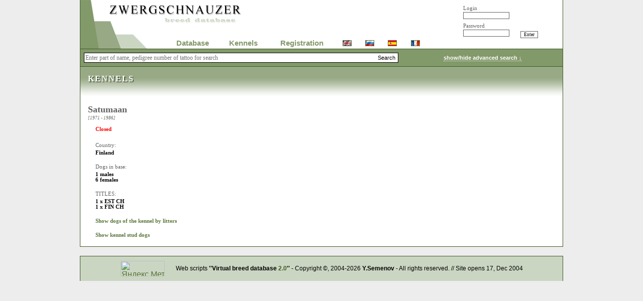

--- FILE ---
content_type: text/html; charset=UTF-8
request_url: https://zwerg-schnauzer.info/kennels.php?kennelid=143
body_size: 18189
content:
<HTML><HEAD> <TITLE>Zwergschnauzer - breed database</TITLE> <META http-equiv='Content-Type' content='text/html; charset=UTF-8'></HEAD><LINK href='include/styles.css' type=text/css rel=STYLESHEET><LINK rel='stylesheet' type='text/css' href='lightbox/jquery.lightbox-0.5.css' media='screen' /><LINK rel='shortcut icon' href='/img/favicon.ico' type='image/vnd.microsoft.icon'><SCRIPT type='text/javascript' src='img/jquery.js'></script><SCRIPT type='text/javascript' src='lightbox/jquery.lightbox-0.5.js'></script>
		<script type='text/javascript'>
		advs = 0;

		$(document).ready(function() {
			$("#form_search_adv").hide();
			
			$('a.lightbox').lightBox();
			}); 
		</script>
		<BODY><CENTER><DIV class=div_menu><TABLE class=tableMenu><TR>	<TD colspan=9 style='PADDING: 0px; WIDTH: 750px; HEIGHT: 70px;'></TD>	<TD rowspan=2 style='PADDING: 0px; WIDTH: 210px; HEIGHT: 97px;'>		<DIV id=div_auth class=div_auth>		<FORM>		<TABLE>		<TR>		<TD><DIV class=fName>Login</DIV><DIV class=fValue style='MARGIN: 0px;'><INPUT type=text class=Iauth name=login id='login' size=16></DIV></TD>		<TD></TD>		</TR>		<TR>		<TD><DIV class=fName style='MARGIN: 0px 0px 2px 0px;'>Password</DIV><DIV class=fValue><INPUT type=password class=Iauth name=password id='password' size=16></DIV></TD>		<TD><DIV class=fName>&nbsp;</DIV><DIV class=fValue><INPUT type=submit class=Iauth value='Enter' onClick="TryAuth(); return false;"></DIV></TD>		</TR>		</TABLE>		</FORM>		</DIV>		<SCRIPT type='text/javascript'>		function TryAuth() {			var login = document.getElementById('login').value;			var password = document.getElementById('password').value;			$("#div_auth").html("<SPAN class=message>Попытка входа ...</SPAN>");			$("#div_auth").load('aj_login.php', {login: login, password: password});	        	}		</SCRIPT>	</TD> </TD></TR><TR>	<TD style='PADDING: 0px; WIDTH: 170px;'></TD>	<TD class=tdMenuItem><A href='index.php'   class=menuitem> Database </A></TD>	<TD class=tdMenuItem><A href='kennels.php' class=menuitem> Kennels </A></TD>	<TD class=tdMenuItem><A href='reg.php' class=menuitem> Registration </A></TD>	<TD class=tdMenuItem><A href='index.php?userif=1' class=menuitem1><IMG src='img/en.gif' class='flag'></A></TD>	<TD class=tdMenuItem><A href='index.php?userif=2' class=menuitem1><IMG src='img/ru.gif' class='flag'></A></TD>	<TD class=tdMenuItem><A href='index.php?userif=3' class=menuitem1><IMG src='img/es.gif' class='flag'></A></TD>	<TD class=tdMenuItem><A href='index.php?userif=4' class=menuitem1><IMG src='img/fr.gif' class='flag'></A></TD>	<TD style='PADDING: 0px; WIDTH: 60px;'></TD></TR></TABLE></DIV><DIV id=div_oper class=div_oper></DIV><DIV class=div_search id=div_search><TABLE class=tableSearch><TR>	<TD class=tdSearchMain><FORM action=search.php method=GET class=form_search id=form_search_base> <TABLE class=tableInputBlock><TR><TD class=tdItd><INPUT type=Text class=iLeft name='mainsearch' placeholder='Enter part of name, pedigree number of tattoo for search' style='WIDTH: 580px;'></TD><TD class=tdItd><INPUT type=Submit class=iRight style='WIDTH: 46px;' value='Search'></TD></TR></TABLE> </FORM></TD>	<TD class=tdSearchShow><A class='aSearchAdv' href='' onClick='if(advs == 1) { $("#form_search_adv").hide(); advs = 0; } else { $("#form_search_adv").show(); advs = 1; } return false;'> show/hide advanced search &darr; </A></TD></TR></TABLE><FORM action=search.php method=GET class=form_search_adv id=form_search_adv><TABLE class=tableSearch><TR>	<TD class=tdSearchBase>	<DIV class=fNameW>Name</DIV>
                        <DIV class=fValue>
			<SELECT name=letter>
			<OPTION value=''>&nbsp;</OPTION>

			<OPTION value='a'>A</OPTION>
			<OPTION value='b'>B</OPTION>
			<OPTION value='c'>C</OPTION>
			<OPTION value='d'>D</OPTION>
			<OPTION value='e'>E</OPTION>
			<OPTION value='f'>F</OPTION>
			<OPTION value='g'>G</OPTION>
			<OPTION value='h'>H</OPTION>
			<OPTION value='i'>I</OPTION>
			<OPTION value='j'>J</OPTION>
			<OPTION value='k'>K</OPTION>
			<OPTION value='l'>L</OPTION>
			<OPTION value='m'>M</OPTION>
			<OPTION value='n'>N</OPTION>
			<OPTION value='o'>O</OPTION>
			<OPTION value='p'>P</OPTION>
			<OPTION value='q'>Q</OPTION>
			<OPTION value='r'>R</OPTION>
			<OPTION value='s'>S</OPTION>
			<OPTION value='t'>T</OPTION>
			<OPTION value='u'>U</OPTION>
			<OPTION value='v'>V</OPTION>
			<OPTION value='w'>W</OPTION>
			<OPTION value='x'>X</OPTION>
			<OPTION value='y'>Y</OPTION>
			<OPTION value='z'>Z</OPTION>
			</SELECT>
			<INPUT type='text' name='name' value='' size='20' class=MIPT>
			</DIV>	</TD>	<TD class=tdSearchBase>	<DIV class=fNameW>Datebirth</DIV>	<DIV class=fValueW><INPUT type='text' name='db1' value='' size='6' class=MIPT> - <INPUT type='text' name='db2' value='' size='6' class=MIPT></DIV>	</TD>	<TD class=tdSearchBase>	<DIV class=fNameW>TITLES</DIV>	<DIV class=fValue><SELECT name='titleid' id='titleid'>
<OPTION value=0>- - -</OPTION>
 <OPTION value='180'> ALB CH </OPTION>
 <OPTION value='19'> AM CH </OPTION>
 <OPTION value='66'> ARG CH </OPTION>
 <OPTION value='157'> ARM CH </OPTION>
 <OPTION value='89'> AUS CH </OPTION>
 <OPTION value='22'> AUT CH </OPTION>
 <OPTION value='103'> AZE CH </OPTION>
 <OPTION value='174'> BALK CH </OPTION>
 <OPTION value='102'> BALT CH </OPTION>
 <OPTION value='17'> BALT W </OPTION>
 <OPTION value='25'> BEL CH </OPTION>
 <OPTION value='85'> BOS & HZG CH </OPTION>
 <OPTION value='70'> BRA CH </OPTION>
 <OPTION value='39'> BUL CH </OPTION>
 <OPTION value='148'> Bundessieger(in) </OPTION>
 <OPTION value='11'> BY CH </OPTION>
 <OPTION value='41'> CAN CH </OPTION>
 <OPTION value='32'> CHE CH </OPTION>
 <OPTION value='98'> CHI CH </OPTION>
 <OPTION value='136'> CHN CH </OPTION>
 <OPTION value='192'> CIS Junior Winner </OPTION>
 <OPTION value='185'> CIS Winner </OPTION>
 <OPTION value='7'> CLUB CH </OPTION>
 <OPTION value='88'> Club Winner </OPTION>
 <OPTION value='121'> COL CH </OPTION>
 <OPTION value='177'> COSTA CH </OPTION>
 <OPTION value='62'> CRO CH </OPTION>
 <OPTION value='72'> CRUFTS W </OPTION>
 <OPTION value='104'> CYP CH </OPTION>
 <OPTION value='37'> CZE CH </OPTION>
 <OPTION value='24'> DNK CH </OPTION>
 <OPTION value='152'> EA J W </OPTION>
 <OPTION value='80'> EA W </OPTION>
 <OPTION value='67'> ENG CH </OPTION>
 <OPTION value='33'> ESP CH </OPTION>
 <OPTION value='12'> EST CH </OPTION>
 <OPTION value='4'> EuW </OPTION>
 <OPTION value='18'> FIN CH </OPTION>
 <OPTION value='143'> FIN W </OPTION>
 <OPTION value='15'> FRA CH </OPTION>
 <OPTION value='29'> GEO CH </OPTION>
 <OPTION value='16'> GER CH </OPTION>
 <OPTION value='81'> GIB CH </OPTION>
 <OPTION value='188'> GR BOS & HZG CH </OPTION>
 <OPTION value='191'> GR CHN CH </OPTION>
 <OPTION value='182'> GR KOS CH </OPTION>
 <OPTION value='183'> GR MDA CH </OPTION>
 <OPTION value='162'> GR MKD CH </OPTION>
 <OPTION value='160'> GR ROM CH </OPTION>
 <OPTION value='9'> GR RUS CH </OPTION>
 <OPTION value='163'> GR SRB CH </OPTION>
 <OPTION value='164'> GR TUR CH </OPTION>
 <OPTION value='141'> GR UKR CH </OPTION>
 <OPTION value='68'> GRC CH </OPTION>
 <OPTION value='36'> HUN CH </OPTION>
 <OPTION value='1'> INT CH </OPTION>
 <OPTION value='168'> INT JCH </OPTION>
 <OPTION value='169'> INT VCH </OPTION>
 <OPTION value='133'> IRE CH </OPTION>
 <OPTION value='99'> ISL CH </OPTION>
 <OPTION value='63'> ISPU CH </OPTION>
 <OPTION value='73'> ISPU W </OPTION>
 <OPTION value='31'> ISR CH </OPTION>
 <OPTION value='34'> ITA CH </OPTION>
 <OPTION value='140'> J ARG CH </OPTION>
 <OPTION value='94'> J AUT CH </OPTION>
 <OPTION value='126'> J AZE CH </OPTION>
 <OPTION value='155'> J BALT CH </OPTION>
 <OPTION value='56'> J BALT W </OPTION>
 <OPTION value='108'> J BEL CH </OPTION>
 <OPTION value='194'> J BOS & HZG CH </OPTION>
 <OPTION value='71'> J BRA CH </OPTION>
 <OPTION value='176'> J BUL CH </OPTION>
 <OPTION value='84'> J BY CH </OPTION>
 <OPTION value='90'> J CHE CH </OPTION>
 <OPTION value='118'> J CHI CH </OPTION>
 <OPTION value='139'> J CHN CH </OPTION>
 <OPTION value='50'> J CLUB CH </OPTION>
 <OPTION value='122'> J COL CH </OPTION>
 <OPTION value='91'> J CRO CH </OPTION>
 <OPTION value='125'> J CYP CH </OPTION>
 <OPTION value='75'> J CZE CH </OPTION>
 <OPTION value='113'> J ESP CH </OPTION>
 <OPTION value='59'> J EST CH </OPTION>
 <OPTION value='48'> J EuW </OPTION>
 <OPTION value='189'> J FIN CH </OPTION>
 <OPTION value='144'> J FIN W </OPTION>
 <OPTION value='153'> J FRA CH </OPTION>
 <OPTION value='132'> J GEO CH </OPTION>
 <OPTION value='114'> J GIB CH </OPTION>
 <OPTION value='158'> J GRE CH </OPTION>
 <OPTION value='100'> J HUN CH </OPTION>
 <OPTION value='171'> J ISL CH </OPTION>
 <OPTION value='64'> J ISPU CH </OPTION>
 <OPTION value='173'> J ISR CH </OPTION>
 <OPTION value='151'> J ITA CH </OPTION>
 <OPTION value='86'> J KAZ CH </OPTION>
 <OPTION value='142'> J KGZ CH </OPTION>
 <OPTION value='57'> J LTU CH </OPTION>
 <OPTION value='77'> J LUX CH </OPTION>
 <OPTION value='58'> J LVA CH </OPTION>
 <OPTION value='52'> J MDA CH </OPTION>
 <OPTION value='179'> J MEX CH </OPTION>
 <OPTION value='120'> J MKD CH </OPTION>
 <OPTION value='129'> J MNE CH </OPTION>
 <OPTION value='93'> J NLD CH </OPTION>
 <OPTION value='193'> J NOR CH </OPTION>
 <OPTION value='112'> J PER CH </OPTION>
 <OPTION value='131'> J PHI CH </OPTION>
 <OPTION value='83'> J POL CH </OPTION>
 <OPTION value='110'> J PRT CH </OPTION>
 <OPTION value='76'> J ROM CH </OPTION>
 <OPTION value='49'> J RUS CH </OPTION>
 <OPTION value='92'> J SLO CH </OPTION>
 <OPTION value='127'> J SMR CH </OPTION>
 <OPTION value='107'> J SRB CH </OPTION>
 <OPTION value='74'> J SVK CH </OPTION>
 <OPTION value='117'> J SWE CH </OPTION>
 <OPTION value='172'> J TUR CH </OPTION>
 <OPTION value='53'> J UKR CH </OPTION>
 <OPTION value='167'> J UZB CH </OPTION>
 <OPTION value='150'> J VDH CH </OPTION>
 <OPTION value='47'> J WW </OPTION>
 <OPTION value='156'> J.Ch RKF </OPTION>
 <OPTION value='165'> Jahressieger </OPTION>
 <OPTION value='96'> JAP CH </OPTION>
 <OPTION value='149'> Jugend Sieger(in) </OPTION>
 <OPTION value='95'> Junior Warrant </OPTION>
 <OPTION value='55'> KAZ CH </OPTION>
 <OPTION value='154'> Kbsg. </OPTION>
 <OPTION value='134'> KGZ CH </OPTION>
 <OPTION value='161'> KOR CH </OPTION>
 <OPTION value='181'> KOS CH </OPTION>
 <OPTION value='97'> LAT&CARIB CH </OPTION>
 <OPTION value='14'> LTU CH </OPTION>
 <OPTION value='21'> LUX CH </OPTION>
 <OPTION value='13'> LVA CH </OPTION>
 <OPTION value='109'> MAR CH </OPTION>
 <OPTION value='60'> MCO CH </OPTION>
 <OPTION value='26'> MDA CH </OPTION>
 <OPTION value='20'> MEX CH </OPTION>
 <OPTION value='119'> MKD CH </OPTION>
 <OPTION value='116'> MNE CH </OPTION>
 <OPTION value='187'> Moscow Winner </OPTION>
 <OPTION value='79'> MULTI CH </OPTION>
 <OPTION value='23'> NLD CH </OPTION>
 <OPTION value='69'> NOR CH </OPTION>
 <OPTION value='82'> NORD CH </OPTION>
 <OPTION value='78'> NORD W </OPTION>
 <OPTION value='170'> NZL CH </OPTION>
 <OPTION value='175'> PAK CH </OPTION>
 <OPTION value='115'> PAN CH </OPTION>
 <OPTION value='111'> PER CH </OPTION>
 <OPTION value='123'> PHI CH </OPTION>
 <OPTION value='30'> POL CH </OPTION>
 <OPTION value='35'> PRT CH </OPTION>
 <OPTION value='137'> PRY CH </OPTION>
 <OPTION value='5'> Res.  EuW </OPTION>
 <OPTION value='3'> Res.WW </OPTION>
 <OPTION value='43'> RKF CH </OPTION>
 <OPTION value='38'> ROM CH </OPTION>
 <OPTION value='8'> RUS CH </OPTION>
 <OPTION value='186'> Russian Junior Winner </OPTION>
 <OPTION value='184'> Russian Winner </OPTION>
 <OPTION value='105'> SAF CH </OPTION>
 <OPTION value='178'> SAL CH </OPTION>
 <OPTION value='159'> SGP CH </OPTION>
 <OPTION value='147'> Sieger(in) </OPTION>
 <OPTION value='61'> SLO CH </OPTION>
 <OPTION value='128'> SMR CH </OPTION>
 <OPTION value='27'> SRB CH </OPTION>
 <OPTION value='28'> SVK CH </OPTION>
 <OPTION value='65'> SWE CH </OPTION>
 <OPTION value='130'> TAI CH </OPTION>
 <OPTION value='135'> TUR CH </OPTION>
 <OPTION value='10'> UKR CH </OPTION>
 <OPTION value='138'> URY CH </OPTION>
 <OPTION value='87'> UZB CH </OPTION>
 <OPTION value='190'> V FIN CH </OPTION>
 <OPTION value='124'> V ISR CH </OPTION>
 <OPTION value='166'> V RUS CH </OPTION>
 <OPTION value='101'> VEN CH </OPTION>
 <OPTION value='146'> vet.EuW </OPTION>
 <OPTION value='145'> vet.WW </OPTION>
 <OPTION value='106'> Westminster </OPTION>
 <OPTION value='2'> WW </OPTION>
 <OPTION value='54'> YUG CH </OPTION>
</SELECT></DIV>	</TD>	<TD class=tdSearchBase rowspan=3>	<DIV class=fNameW><INPUT type='radio' name='ordby' checked value='0'> By name</DIV>	<DIV class=fNameW><INPUT type='radio' name='ordby' value='5'> by reg. number</DIV>	<DIV class=fNameW><INPUT type='radio' name='ordby' value='2'> By datebirth</DIV>	<DIV class=fNameW><INPUT type='radio' name='ordby' value='3'> By update date</DIV>	<DIV class=fNameW><INPUT type='radio' name='ordby' value='4'> By insert date</DIV>	<DIV class=fNameW>&nbsp;</DIV>	<DIV class=fNameW><INPUT type=submit value='Search' class=MSUB></DIV>	</TD></TR><TR>	<TD class=tdSearchBase>	<DIV class=fNameW>Color</DIV>	<DIV class=fValue><SELECT name='Color' id='Color'>
<OPTION value=0>- - -</OPTION>
 <OPTION value='2'> Black </OPTION>
 <OPTION value='3'> Black & Silver </OPTION>
 <OPTION value='5'> Liver/Tan </OPTION>
 <OPTION value='6'> Other color </OPTION>
 <OPTION value='1'> Pepper & Salt </OPTION>
 <OPTION value='4'> White </OPTION>
</SELECT></DIV>	</TD>	<TD class=tdSearchBase>	<DIV class=fNameW>Kennel (<INPUT name='oken' type='checkbox' class=iCHK>Owner)</DIV>	<DIV class=fValue><SELECT name='Kennel' id='Kennel'>
<OPTION value=0>- - -</OPTION>
 <OPTION value='202'> Abatare's </OPTION>
 <OPTION value='750'> Abbagamba </OPTION>
 <OPTION value='432'> Abella Barba </OPTION>
 <OPTION value='1043'> Abingdon </OPTION>
 <OPTION value='481'> Abiqua </OPTION>
 <OPTION value='867'> Abrodals </OPTION>
 <OPTION value='1030'> Absolute Duo </OPTION>
 <OPTION value='964'> Absolute Free </OPTION>
 <OPTION value='844'> Achter de Hoven </OPTION>
 <OPTION value='48'> Adamis </OPTION>
 <OPTION value='1186'> Adara Rose </OPTION>
 <OPTION value='776'> Adel Bravo </OPTION>
 <OPTION value='1163'> Adford </OPTION>
 <OPTION value='688'> Aduana </OPTION>
 <OPTION value='757'> Affentor </OPTION>
 <OPTION value='672'> After Midnight </OPTION>
 <OPTION value='135'> Afunique </OPTION>
 <OPTION value='1105'> Agacan </OPTION>
 <OPTION value='159'> Agape </OPTION>
 <OPTION value='1174'> Agliyar </OPTION>
 <OPTION value='209'> Aguna </OPTION>
 <OPTION value='1023'> Aichbach </OPTION>
 <OPTION value='791'> Aidante </OPTION>
 <OPTION value='570'> Aik'Brut </OPTION>
 <OPTION value='1073'> Ajvaris </OPTION>
 <OPTION value='675'> Akra-Leuka </OPTION>
 <OPTION value='399'> Alba's </OPTION>
 <OPTION value='445'> Albarossi'k </OPTION>
 <OPTION value='502'> Alda Tekser </OPTION>
 <OPTION value='906'> Alen Cors </OPTION>
 <OPTION value='40'> Alert Charm </OPTION>
 <OPTION value='721'> Ales di Fortuna </OPTION>
 <OPTION value='383'> Alfa Adrian </OPTION>
 <OPTION value='1177'> Alfa Centavra </OPTION>
 <OPTION value='576'> Algiz </OPTION>
 <OPTION value='186'> Algris </OPTION>
 <OPTION value='480'> Aljamar </OPTION>
 <OPTION value='360'> Allaruth </OPTION>
 <OPTION value='394'> Almakone Amoris </OPTION>
 <OPTION value='778'> Aloiz Deli </OPTION>
 <OPTION value='946'> Alouette </OPTION>
 <OPTION value='44'> Alpats </OPTION>
 <OPTION value='895'> Alpha Sirius Woof </OPTION>
 <OPTION value='592'> Alt Linux </OPTION>
 <OPTION value='571'> Altegos </OPTION>
 <OPTION value='626'> Altenstadt </OPTION>
 <OPTION value='1188'> Alter Bekar </OPTION>
 <OPTION value='1131'> Altezza Massima </OPTION>
 <OPTION value='905'> Altra Ego </OPTION>
 <OPTION value='598'> Alway's Remember </OPTION>
 <OPTION value='428'> Always </OPTION>
 <OPTION value='938'> Alwinenhorst </OPTION>
 <OPTION value='1022'> Amag Dog </OPTION>
 <OPTION value='659'> Amori Marti </OPTION>
 <OPTION value='540'> Amstel and Don </OPTION>
 <OPTION value='582'> Andale </OPTION>
 <OPTION value='115'> Androis </OPTION>
 <OPTION value='74'> Anfiger </OPTION>
 <OPTION value='971'> Angle of Water </OPTION>
 <OPTION value='608'> Anik*Rodis </OPTION>
 <OPTION value='562'> Ankor Kurazh </OPTION>
 <OPTION value='344'> Anloandy </OPTION>
 <OPTION value='182'> Annfield </OPTION>
 <OPTION value='648'> Anthares New Blood </OPTION>
 <OPTION value='637'> Antracito Magija </OPTION>
 <OPTION value='600'> Apriori Chic </OPTION>
 <OPTION value='1013'> Aqua Pearl </OPTION>
 <OPTION value='138'> Aqui </OPTION>
 <OPTION value='343'> Arbey </OPTION>
 <OPTION value='350'> Arbeybuffels </OPTION>
 <OPTION value='583'> Arca Halu </OPTION>
 <OPTION value='412'> Arca Noi </OPTION>
 <OPTION value='160'> Argento Vivo </OPTION>
 <OPTION value='315'> Armald </OPTION>
 <OPTION value='462'> Ars Plus </OPTION>
 <OPTION value='1170'> Arsenal Zvezd </OPTION>
 <OPTION value='19'> Art Deco </OPTION>
 <OPTION value='683'> Artis Axime </OPTION>
 <OPTION value='680'> ArtLöhrs </OPTION>
 <OPTION value='482'> ArtMarant </OPTION>
 <OPTION value='352'> Ashwick </OPTION>
 <OPTION value='534'> Asson Ari </OPTION>
 <OPTION value='616'> Astra Fortunata </OPTION>
 <OPTION value='191'> Astronaut </OPTION>
 <OPTION value='959'> At Future Look </OPTION>
 <OPTION value='1059'> Atra Canis </OPTION>
 <OPTION value='524'> Attaway </OPTION>
 <OPTION value='579'> Auximum </OPTION>
 <OPTION value='857'> Av Aros </OPTION>
 <OPTION value='796'> Av Christensen </OPTION>
 <OPTION value='795'> Av Hansa </OPTION>
 <OPTION value='1016'> Av Spaderäss </OPTION>
 <OPTION value='860'> Av Willehard </OPTION>
 <OPTION value='741'> Avalon&#039;s </OPTION>
 <OPTION value='638'> Avantiurinas </OPTION>
 <OPTION value='969'> Avbriz </OPTION>
 <OPTION value='913'> Avelines </OPTION>
 <OPTION value='874'> Awards </OPTION>
 <OPTION value='347'> Awesome's </OPTION>
 <OPTION value='1161'> Axcium </OPTION>
 <OPTION value='861'> Axmans </OPTION>
 <OPTION value='274'> B-Majer </OPTION>
 <OPTION value='986'> B.I.S. </OPTION>
 <OPTION value='212'> Back-Streets </OPTION>
 <OPTION value='290'> Backout's </OPTION>
 <OPTION value='1098'> Badulake </OPTION>
 <OPTION value='404'> Bakkeborg's </OPTION>
 <OPTION value='1026'> Balbechera </OPTION>
 <OPTION value='353'> Balmar </OPTION>
 <OPTION value='988'> Baltic Song </OPTION>
 <OPTION value='749'> Baltischhort </OPTION>
 <OPTION value='685'> Baltycka Noc </OPTION>
 <OPTION value='1033'> Bambivin </OPTION>
 <OPTION value='122'> Bamburs </OPTION>
 <OPTION value='47'> Bandsman's </OPTION>
 <OPTION value='75'> Bar Luz </OPTION>
 <OPTION value='259'> Barba Gris </OPTION>
 <OPTION value='337'> Barba Nigra </OPTION>
 <OPTION value='618'> Barba Valiente </OPTION>
 <OPTION value='575'> Barbabella </OPTION>
 <OPTION value='1025'> Barbadura </OPTION>
 <OPTION value='841'> Barbanera </OPTION>
 <OPTION value='937'> Barbarossastadt </OPTION>
 <OPTION value='676'> Barbunies </OPTION>
 <OPTION value='958'> Barclay Square </OPTION>
 <OPTION value='1147'> Barhelm </OPTION>
 <OPTION value='24'> Bartzaga's </OPTION>
 <OPTION value='1081'> Barvallara </OPTION>
 <OPTION value='766'> Basamart </OPTION>
 <OPTION value='896'> Basirius </OPTION>
 <OPTION value='387'> Beanara </OPTION>
 <OPTION value='269'> Beard's Ghost </OPTION>
 <OPTION value='617'> Beatrice&#039;s Diamond </OPTION>
 <OPTION value='248'> Beauideal </OPTION>
 <OPTION value='358'> Beaulea </OPTION>
 <OPTION value='657'> Beaulis Hause </OPTION>
 <OPTION value='109'> Belgar </OPTION>
 <OPTION value='1021'> Belvedere </OPTION>
 <OPTION value='224'> Benalta's </OPTION>
 <OPTION value='1187'> Beneficio Deiz </OPTION>
 <OPTION value='166'> Benrook </OPTION>
 <OPTION value='901'> Bergheide </OPTION>
 <OPTION value='396'> Beries </OPTION>
 <OPTION value='708'> Best of Dominion </OPTION>
 <OPTION value='56'> Beucinder&#039;s </OPTION>
 <OPTION value='738'> Bianco Male </OPTION>
 <OPTION value='174'> Bianco Olgas </OPTION>
 <OPTION value='416'> Bikin Dvor </OPTION>
 <OPTION value='981'> Birkenhof </OPTION>
 <OPTION value='792'> Bj&ouml;rkedals </OPTION>
 <OPTION value='184'> Black Beatle's </OPTION>
 <OPTION value='1058'> Black Diamond Invasion </OPTION>
 <OPTION value='226'> Black Drop </OPTION>
 <OPTION value='1061'> Black For You (FCI) </OPTION>
 <OPTION value='496'> Black Island </OPTION>
 <OPTION value='641'> Black Silvery Star </OPTION>
 <OPTION value='653'> Black Wind </OPTION>
 <OPTION value='513'> Blackgalaxy </OPTION>
 <OPTION value='55'> Blackheath's </OPTION>
 <OPTION value='1037'> BlackNPeppers </OPTION>
 <OPTION value='187'> Blackrebel's </OPTION>
 <OPTION value='469'> Blackwitch </OPTION>
 <OPTION value='527'> Blaylock </OPTION>
 <OPTION value='748'> Blue Bricassart FCI </OPTION>
 <OPTION value='890'> Blue Hurricane </OPTION>
 <OPTION value='435'> Blues La Nanasim </OPTION>
 <OPTION value='137'> Blythewood </OPTION>
 <OPTION value='142'> Bo-Nanza&#039;s </OPTION>
 <OPTION value='499'> Boa Barba </OPTION>
 <OPTION value='789'> Bogentum </OPTION>
 <OPTION value='179'> Bohemia Vulcan </OPTION>
 <OPTION value='645'> Bohemian&#039;s </OPTION>
 <OPTION value='468'> Bojangles </OPTION>
 <OPTION value='258'> Boltres </OPTION>
 <OPTION value='731'> Bon Chans Soldem </OPTION>
 <OPTION value='46'> Boruzele </OPTION>
 <OPTION value='572'> Bosachuso </OPTION>
 <OPTION value='783'> Bourgeois Larini </OPTION>
 <OPTION value='448'> Bouvbear </OPTION>
 <OPTION value='311'> Bowsers </OPTION>
 <OPTION value='829'> Box-Everest </OPTION>
 <OPTION value='334'> Boxdema </OPTION>
 <OPTION value='698'> Brackets </OPTION>
 <OPTION value='689'> Bravepaw </OPTION>
 <OPTION value='755'> Bravo Fortuna </OPTION>
 <OPTION value='1072'> Brenser </OPTION>
 <OPTION value='331'> Bribories </OPTION>
 <OPTION value='301'> Bright Eyes </OPTION>
 <OPTION value='1036'> Bright Style </OPTION>
 <OPTION value='127'> Brinata </OPTION>
 <OPTION value='132'> Britmor </OPTION>
 <OPTION value='1122'> Brittanhof </OPTION>
 <OPTION value='941'> Brookmeade </OPTION>
 <OPTION value='1149'> BRSFamily Traditions </OPTION>
 <OPTION value='112'> Brunnengärten </OPTION>
 <OPTION value='790'> Bryher </OPTION>
 <OPTION value='168'> Brynsmor </OPTION>
 <OPTION value='847'> Buchenwald </OPTION>
 <OPTION value='351'> Buffels </OPTION>
 <OPTION value='167'> Buryvale </OPTION>
 <OPTION value='42'> Busco </OPTION>
 <OPTION value='1155'> Byculla </OPTION>
 <OPTION value='89'> C-Mark&#039;s </OPTION>
 <OPTION value='930'> Caldora </OPTION>
 <OPTION value='599'> Can Rayo </OPTION>
 <OPTION value='63'> Canis Barbatus </OPTION>
 <OPTION value='381'> Cansminor </OPTION>
 <OPTION value='129'> Capella&#039;s </OPTION>
 <OPTION value='463'> Carboneum </OPTION>
 <OPTION value='918'> Caritas Mea Vita </OPTION>
 <OPTION value='443'> Carlena's </OPTION>
 <OPTION value='86'> Carlyn </OPTION>
 <OPTION value='88'> Carmel </OPTION>
 <OPTION value='485'> Carolane&#039;s </OPTION>
 <OPTION value='131'> Casa Romeo </OPTION>
 <OPTION value='1127'> Casa Verde </OPTION>
 <OPTION value='77'> Casper&#039;s </OPTION>
 <OPTION value='169'> Castilla </OPTION>
 <OPTION value='914'> Catersheide </OPTION>
 <OPTION value='1115'> Cerber </OPTION>
 <OPTION value='602'> Champion&#039;s Family </OPTION>
 <OPTION value='467'> Char n' Co </OPTION>
 <OPTION value='1120'> Charmar </OPTION>
 <OPTION value='630'> Cheantake </OPTION>
 <OPTION value='114'> Chelines </OPTION>
 <OPTION value='98'> Chemnitz-Plauen </OPTION>
 <OPTION value='973'> Cherni Zmij </OPTION>
 <OPTION value='486'> Chinon's </OPTION>
 <OPTION value='244'> Chipirrusquis </OPTION>
 <OPTION value='1142'> Chiwalis </OPTION>
 <OPTION value='70'> Chloella </OPTION>
 <OPTION value='332'> Chottans </OPTION>
 <OPTION value='1007'> Chov Pauli </OPTION>
 <OPTION value='693'> Cloverbud </OPTION>
 <OPTION value='425'> Coa Negra </OPTION>
 <OPTION value='922'> Colonia </OPTION>
 <OPTION value='859'> Contrebia </OPTION>
 <OPTION value='419'> Copertal </OPTION>
 <OPTION value='919'> Cori Celesti </OPTION>
 <OPTION value='1035'> Corio Sye </OPTION>
 <OPTION value='1182'> Cosburn </OPTION>
 <OPTION value='587'> Crazy Paws </OPTION>
 <OPTION value='323'> Creator </OPTION>
 <OPTION value='1053'> Crystal Black Glam </OPTION>
 <OPTION value='877'> Custos Laris </OPTION>
 <OPTION value='282'> Cveriz </OPTION>
 <OPTION value='118'> Cycorn </OPTION>
 <OPTION value='515'> D&#039;Arne </OPTION>
 <OPTION value='623'> D&#039;el Casa Di Vita </OPTION>
 <OPTION value='1011'> D&M </OPTION>
 <OPTION value='243'> D'altomonte </OPTION>
 <OPTION value='158'> da Volvoreta </OPTION>
 <OPTION value='652'> Dadadream </OPTION>
 <OPTION value='206'> dai Medici </OPTION>
 <OPTION value='278'> Dalertis </OPTION>
 <OPTION value='826'> Danky Dog </OPTION>
 <OPTION value='223'> Daree </OPTION>
 <OPTION value='785'> Dark Angel Julia </OPTION>
 <OPTION value='464'> Dark Legacy </OPTION>
 <OPTION value='68'> Darnina&#039;s </OPTION>
 <OPTION value='552'> Darya&#039;s </OPTION>
 <OPTION value='491'> Das Feder </OPTION>
 <OPTION value='865'> David Bohemia </OPTION>
 <OPTION value='1078'> Daycomio </OPTION>
 <OPTION value='163'> Daylorn </OPTION>
 <OPTION value='838'> De Bacara </OPTION>
 <OPTION value='993'> De Bodoc </OPTION>
 <OPTION value='999'> De Brissard </OPTION>
 <OPTION value='121'> de Casa Milort </OPTION>
 <OPTION value='754'> De Castel Gontier </OPTION>
 <OPTION value='821'> De Chaudray </OPTION>
 <OPTION value='30'> de Delmata </OPTION>
 <OPTION value='752'> De Furioso </OPTION>
 <OPTION value='308'> de Gilthov </OPTION>
 <OPTION value='798'> de Goffonheid </OPTION>
 <OPTION value='1008'> De Ianca </OPTION>
 <OPTION value='287'> de Illyria </OPTION>
 <OPTION value='559'> de Ironblade </OPTION>
 <OPTION value='340'> de la Bastide du Thouron </OPTION>
 <OPTION value='1069'> De La Casa di Otto ed Alfie </OPTION>
 <OPTION value='753'> De la Croix de Vilpert </OPTION>
 <OPTION value='292'> de la Foret Enchantee </OPTION>
 <OPTION value='252'> de la Forzosa </OPTION>
 <OPTION value='293'> De la Tour de Kamouraska </OPTION>
 <OPTION value='584'> De la Trevaresse des Lauves </OPTION>
 <OPTION value='1172'> De La Vallée de Buire </OPTION>
 <OPTION value='185'> de la Villa Y Corte </OPTION>
 <OPTION value='801'> De Liancourt </OPTION>
 <OPTION value='547'> de Los Castizos </OPTION>
 <OPTION value='697'> De Lunnastic </OPTION>
 <OPTION value='504'> De Meijerij </OPTION>
 <OPTION value='995'> de Michelangelo </OPTION>
 <OPTION value='781'> De Mister Flynn </OPTION>
 <OPTION value='395'> de Pichera </OPTION>
 <OPTION value='382'> de Quinta Tamanaco </OPTION>
 <OPTION value='447'> de Rosfra </OPTION>
 <OPTION value='1006'> De Sighet </OPTION>
 <OPTION value='111'> de Yeray </OPTION>
 <OPTION value='869'> De-Luxe </OPTION>
 <OPTION value='65'> Deansgate </OPTION>
 <OPTION value='380'> dei Demoni Neri </OPTION>
 <OPTION value='902'> Dei Diavoli Neri </OPTION>
 <OPTION value='379'> dei Dragoni Reali </OPTION>
 <OPTION value='123'> del Berrocal </OPTION>
 <OPTION value='1179'> Del Chifente </OPTION>
 <OPTION value='309'> del Fin del Mundo </OPTION>
 <OPTION value='1104'> Del Gervasio </OPTION>
 <OPTION value='744'> Del Guidante </OPTION>
 <OPTION value='1175'> Del Pago Los Albardines </OPTION>
 <OPTION value='1107'> Del Parco </OPTION>
 <OPTION value='696'> Del Pizzo Arrogante </OPTION>
 <OPTION value='1083'> Del Tornese </OPTION>
 <OPTION value='1088'> Delfin </OPTION>
 <OPTION value='746'> Delinso Balance </OPTION>
 <OPTION value='1103'> Della Bassa Pavese </OPTION>
 <OPTION value='701'> Della Vittula </OPTION>
 <OPTION value='1101'> Delle Onde Nere </OPTION>
 <OPTION value='729'> Deltone </OPTION>
 <OPTION value='460'> Den Schwarzen Wirbel </OPTION>
 <OPTION value='842'> Dennegeur </OPTION>
 <OPTION value='770'> Dentis </OPTION>
 <OPTION value='804'> Des Chenapans </OPTION>
 <OPTION value='418'> des Diables D'Ebene </OPTION>
 <OPTION value='760'> Des Iris Bleus </OPTION>
 <OPTION value='440'> Des Matins De Cristal </OPTION>
 <OPTION value='797'> Des Petits Cow Boys </OPTION>
 <OPTION value='799'> Des Pres de Maire </OPTION>
 <OPTION value='1145'> Destineez </OPTION>
 <OPTION value='723'> Destiny&#039;s Gift </OPTION>
 <OPTION value='932'> Di Cambiano </OPTION>
 <OPTION value='415'> Di Casa D'Andrea </OPTION>
 <OPTION value='1084'> Di Citta Dei Mille </OPTION>
 <OPTION value='240'> Di Monte Gentile </OPTION>
 <OPTION value='1108'> Di Villa San Bartolo </OPTION>
 <OPTION value='926'> Diedelsheim </OPTION>
 <OPTION value='975'> Diego China </OPTION>
 <OPTION value='170'> Dinamunde </OPTION>
 <OPTION value='982'> Divalinor </OPTION>
 <OPTION value='977'> Divine Legends </OPTION>
 <OPTION value='150'> Djakartas </OPTION>
 <OPTION value='397'> Dog-Otho's </OPTION>
 <OPTION value='329'> Dolina Rivendell </OPTION>
 <OPTION value='125'> Dolles </OPTION>
 <OPTION value='498'> Dolma Ling </OPTION>
 <OPTION value='950'> Dominik </OPTION>
 <OPTION value='133'> Domino's </OPTION>
 <OPTION value='523'> Don Delaro </OPTION>
 <OPTION value='1114'> Dondeau </OPTION>
 <OPTION value='239'> Dorem </OPTION>
 <OPTION value='758'> Dornbusch </OPTION>
 <OPTION value='762'> Dorovan </OPTION>
 <OPTION value='856'> Dosso Dossi </OPTION>
 <OPTION value='985'> Dowry Style </OPTION>
 <OPTION value='210'> Dreamkiss </OPTION>
 <OPTION value='843'> Drie Harten </OPTION>
 <OPTION value='574'> Drofa </OPTION>
 <OPTION value='980'> Du Coin des Cigognes </OPTION>
 <OPTION value='808'> Du Jorat </OPTION>
 <OPTION value='827'> Du Puits Perdu </OPTION>
 <OPTION value='1049'> Durrant </OPTION>
 <OPTION value='883'> Düsselstein </OPTION>
 <OPTION value='846'> Dutch Spirit </OPTION>
 <OPTION value='411'> Dyas </OPTION>
 <OPTION value='1056'> Dzhoili Rodzhers </OPTION>
 <OPTION value='756'> Dzhorzh-Merilin </OPTION>
 <OPTION value='678'> Dzikie Pola FCI </OPTION>
 <OPTION value='635'> Eastrianon </OPTION>
 <OPTION value='257'> Eastwight </OPTION>
 <OPTION value='389'> Ebony Eddy's </OPTION>
 <OPTION value='531'> Echodale </OPTION>
 <OPTION value='940'> Eckeloh </OPTION>
 <OPTION value='863'> Ecstasy Heart </OPTION>
 <OPTION value='1159'> Edencourt </OPTION>
 <OPTION value='407'> Ehini Elegant </OPTION>
 <OPTION value='1051'> Eichborn </OPTION>
 <OPTION value='936'> Einsiedlerhof </OPTION>
 <OPTION value='231'> Eisengrims </OPTION>
 <OPTION value='225'> Eisern </OPTION>
 <OPTION value='204'> El Divias </OPTION>
 <OPTION value='610'> Eldzh Hope </OPTION>
 <OPTION value='452'> Elete's </OPTION>
 <OPTION value='437'> Elfidar </OPTION>
 <OPTION value='1029'> Elfland </OPTION>
 <OPTION value='4'> Elkost </OPTION>
 <OPTION value='972'> Ellmus </OPTION>
 <OPTION value='183'> Empire's </OPTION>
 <OPTION value='54'> Enjoy's </OPTION>
 <OPTION value='773'> Entsheydend </OPTION>
 <OPTION value='923'> Equilibrium Gray </OPTION>
 <OPTION value='597'> Ernhart </OPTION>
 <OPTION value='1062'> Erschdorf </OPTION>
 <OPTION value='601'> Escarambon </OPTION>
 <OPTION value='1144'> Escarambrujo </OPTION>
 <OPTION value='810'> Espero </OPTION>
 <OPTION value='538'> Estrella's Favorito </OPTION>
 <OPTION value='1173'> Eternal China Kennel </OPTION>
 <OPTION value='356'> Eternal Gambler </OPTION>
 <OPTION value='208'> Etruria </OPTION>
 <OPTION value='459'> Evladiche </OPTION>
 <OPTION value='568'> Eximius </OPTION>
 <OPTION value='398'> Extreme Blood </OPTION>
 <OPTION value='891'> Eybhof </OPTION>
 <OPTION value='140'> Ezust Granit </OPTION>
 <OPTION value='458'> Fairy Kiss </OPTION>
 <OPTION value='824'> Falkenberg </OPTION>
 <OPTION value='104'> Falkendal's </OPTION>
 <OPTION value='880'> Falkenhöhe </OPTION>
 <OPTION value='881'> Fallerburg </OPTION>
 <OPTION value='1140'> Famous Series FCI </OPTION>
 <OPTION value='146'> Fancway </OPTION>
 <OPTION value='705'> Far East Kennel </OPTION>
 <OPTION value='949'> Farauderie </OPTION>
 <OPTION value='1178'> Faro Rossa </OPTION>
 <OPTION value='64'> Farwater </OPTION>
 <OPTION value='987'> Favorite Black Nose </OPTION>
 <OPTION value='273'> Feeling's </OPTION>
 <OPTION value='43'> Feldmar </OPTION>
 <OPTION value='71'> Femrite's </OPTION>
 <OPTION value='1079'> Fensi Vul </OPTION>
 <OPTION value='1019'> Feuerhand </OPTION>
 <OPTION value='218'> Fidz </OPTION>
 <OPTION value='155'> Fidz Saimes </OPTION>
 <OPTION value='546'> Fildale </OPTION>
 <OPTION value='176'> Finndream </OPTION>
 <OPTION value='831'> Finsterwald </OPTION>
 <OPTION value='699'> Fire Joy </OPTION>
 <OPTION value='777'> Firesilver </OPTION>
 <OPTION value='195'> Five Fate </OPTION>
 <OPTION value='119'> Fixus </OPTION>
 <OPTION value='589'> Flash In The Night </OPTION>
 <OPTION value='242'> Flequillitos </OPTION>
 <OPTION value='193'> Fler Park </OPTION>
 <OPTION value='509'> Flerdimon </OPTION>
 <OPTION value='1112'> Florida Iris </OPTION>
 <OPTION value='1065'> Fokus-Pokus </OPTION>
 <OPTION value='365'> Foolshouse </OPTION>
 <OPTION value='228'> Forsis </OPTION>
 <OPTION value='1060'> Fortuna Andreoly </OPTION>
 <OPTION value='727'> Fortuna Minion </OPTION>
 <OPTION value='899'> Forza Nero </OPTION>
 <OPTION value='1185'> Franco Ferreiro </OPTION>
 <OPTION value='1050'> Freudenhall </OPTION>
 <OPTION value='878'> Freyersheim </OPTION>
 <OPTION value='813'> Friedacker </OPTION>
 <OPTION value='709'> Frisenborg </OPTION>
 <OPTION value='1113'> Frontenac </OPTION>
 <OPTION value='532'> Fulda Lilliput </OPTION>
 <OPTION value='780'> FunFlash </OPTION>
 <OPTION value='577'> Gala </OPTION>
 <OPTION value='556'> Galahad Pride </OPTION>
 <OPTION value='487'> Galaxy's </OPTION>
 <OPTION value='1124'> Garywild (FCI) </OPTION>
 <OPTION value='316'> Gebories </OPTION>
 <OPTION value='751'> Geelong </OPTION>
 <OPTION value='1020'> Gelingen </OPTION>
 <OPTION value='643'> Gems Galore </OPTION>
 <OPTION value='369'> Genstat </OPTION>
 <OPTION value='405'> Gently Born </OPTION>
 <OPTION value='625'> Gigs </OPTION>
 <OPTION value='450'> Gillegaard </OPTION>
 <OPTION value='66'> Gladbatch </OPTION>
 <OPTION value='1148'> Glamour Class </OPTION>
 <OPTION value='628'> Glavnyj Priz </OPTION>
 <OPTION value='931'> Glen-Sed </OPTION>
 <OPTION value='10'> Gloris </OPTION>
 <OPTION value='1039'> Godlike </OPTION>
 <OPTION value='909'> Goldbachhöhe </OPTION>
 <OPTION value='441'> Golden Turok </OPTION>
 <OPTION value='728'> Goldenegros </OPTION>
 <OPTION value='479'> Goldiris </OPTION>
 <OPTION value='266'> Goldton </OPTION>
 <OPTION value='646'> Goltif Triumph </OPTION>
 <OPTION value='84'> Gough's </OPTION>
 <OPTION value='528'> Gran Caribe </OPTION>
 <OPTION value='106'> Gran Pri </OPTION>
 <OPTION value='189'> Grand Calvera </OPTION>
 <OPTION value='483'> Grasant </OPTION>
 <OPTION value='326'> Grasslandkayfer </OPTION>
 <OPTION value='613'> Great Mate </OPTION>
 <OPTION value='862'> Greffier du Roi </OPTION>
 <OPTION value='578'> Grey Tetis </OPTION>
 <OPTION value='1111'> Gridzhin Style </OPTION>
 <OPTION value='157'> Grigus </OPTION>
 <OPTION value='1152'> Gryfftide </OPTION>
 <OPTION value='989'> Gümüs Sakal </OPTION>
 <OPTION value='535'> Gwendal's </OPTION>
 <OPTION value='845'> Gyldenlove </OPTION>
 <OPTION value='521'> Hacienda Tornado </OPTION>
 <OPTION value='320'> Hajan Polonia </OPTION>
 <OPTION value='503'> Hajko Nerita </OPTION>
 <OPTION value='73'> Handful </OPTION>
 <OPTION value='200'> Hannieshonk </OPTION>
 <OPTION value='624'> Hannoveria </OPTION>
 <OPTION value='803'> Hansebo </OPTION>
 <OPTION value='1012'> Happiness Key </OPTION>
 <OPTION value='1067'> Happy Saishn FCI-RKF </OPTION>
 <OPTION value='612'> Hardinhaus </OPTION>
 <OPTION value='717'> Harley-Home </OPTION>
 <OPTION value='27'> Hassanhill's </OPTION>
 <OPTION value='767'> Hathor House </OPTION>
 <OPTION value='742'> Hearts&#039;Winner </OPTION>
 <OPTION value='611'> Heathkeeper&#039;s </OPTION>
 <OPTION value='768'> Hecateous Rise </OPTION>
 <OPTION value='837'> Heidenhorst </OPTION>
 <OPTION value='870'> Heilbronnia </OPTION>
 <OPTION value='817'> Heinzelmännchen </OPTION>
 <OPTION value='1071'> Helarry's </OPTION>
 <OPTION value='933'> Helenental </OPTION>
 <OPTION value='809'> Heljo </OPTION>
 <OPTION value='670'> Helloween </OPTION>
 <OPTION value='879'> Helluland-Dallacker </OPTION>
 <OPTION value='997'> Hercules </OPTION>
 <OPTION value='270'> Hermes </OPTION>
 <OPTION value='1106'> Heroe's Dreams </OPTION>
 <OPTION value='314'> Hildebert's </OPTION>
 <OPTION value='888'> Himmelburg </OPTION>
 <OPTION value='1046'> Hit Parades </OPTION>
 <OPTION value='849'> Hochwald </OPTION>
 <OPTION value='816'> Hoh-Wulflingen </OPTION>
 <OPTION value='1017'> Höhlerberg </OPTION>
 <OPTION value='434'> Holan Hardbeard </OPTION>
 <OPTION value='852'> Horaffia </OPTION>
 <OPTION value='1168'> Hosszúbereki-Császár </OPTION>
 <OPTION value='152'> Hotpinsch </OPTION>
 <OPTION value='1002'> House Iris </OPTION>
 <OPTION value='426'> House Kazak </OPTION>
 <OPTION value='279'> Hutch </OPTION>
 <OPTION value='658'> Hvostataya Zabava </OPTION>
 <OPTION value='171'> Iccabod </OPTION>
 <OPTION value='830'> Ilfisstrand </OPTION>
 <OPTION value='1109'> Illas </OPTION>
 <OPTION value='241'> Illas Cies </OPTION>
 <OPTION value='245'> Imbrez </OPTION>
 <OPTION value='41'> Impact's </OPTION>
 <OPTION value='994'> Impala </OPTION>
 <OPTION value='947'> Infernet </OPTION>
 <OPTION value='674'> Inos </OPTION>
 <OPTION value='49'> Irrenhaus </OPTION>
 <OPTION value='17'> Isabel&#039;s </OPTION>
 <OPTION value='990'> Ista Devada </OPTION>
 <OPTION value='438'> Iz Doma Defransh </OPTION>
 <OPTION value='736'> Iz Doma Dyubua </OPTION>
 <OPTION value='372'> iz Doma Talfi </OPTION>
 <OPTION value='1010'> Iz Grada Kateriny </OPTION>
 <OPTION value='303'> iz Hvostatogo Balagana </OPTION>
 <OPTION value='431'> iz Idilii Kontrastov </OPTION>
 <OPTION value='585'> Iz Kedrovoy Padi </OPTION>
 <OPTION value='156'> Iz Kupchino </OPTION>
 <OPTION value='214'> iz Legendi o Borodachah </OPTION>
 <OPTION value='684'> Iz Moyei Aquatorii </OPTION>
 <OPTION value='1068'> Iz Plemeni Borodachey </OPTION>
 <OPTION value='322'> iz Salskoy Stepi </OPTION>
 <OPTION value='265'> iz Sladkogo Alyakhip </OPTION>
 <OPTION value='192'> Iz Strany Oz </OPTION>
 <OPTION value='181'> Jadee's </OPTION>
 <OPTION value='529'> Jam's </OPTION>
 <OPTION value='1165'> Janhof </OPTION>
 <OPTION value='632'> Jatzers </OPTION>
 <OPTION value='1183'> Jax </OPTION>
 <OPTION value='8'> Jebema's </OPTION>
 <OPTION value='52'> Jerry O's </OPTION>
 <OPTION value='603'> Jettyspoof's </OPTION>
 <OPTION value='1133'> Jezzy Dogs </OPTION>
 <OPTION value='50'> Jilmar&#039;s </OPTION>
 <OPTION value='477'> Jo-Di's </OPTION>
 <OPTION value='83'> Jo-Mar </OPTION>
 <OPTION value='825'> Johannesfeuer </OPTION>
 <OPTION value='1032'> Joker Land's </OPTION>
 <OPTION value='961'> Jonaire </OPTION>
 <OPTION value='359'> Jovial </OPTION>
 <OPTION value='692'> Jovinus </OPTION>
 <OPTION value='232'> Jubilee </OPTION>
 <OPTION value='376'> Jukebox </OPTION>
 <OPTION value='69'> Juliuksen </OPTION>
 <OPTION value='739'> Justluck </OPTION>
 <OPTION value='349'> K&B </OPTION>
 <OPTION value='45'> Kaiser&#039;s </OPTION>
 <OPTION value='779'> Kamella Star </OPTION>
 <OPTION value='439'> Kanis Minor </OPTION>
 <OPTION value='339'> Kanix </OPTION>
 <OPTION value='391'> Karlshof </OPTION>
 <OPTION value='229'> Karwish </OPTION>
 <OPTION value='774'> Kayandriya </OPTION>
 <OPTION value='707'> Kelador </OPTION>
 <OPTION value='35'> Kelly's </OPTION>
 <OPTION value='1100'> Kerteskoi </OPTION>
 <OPTION value='703'> Keystone&#039;s </OPTION>
 <OPTION value='1121'> Kharasahl </OPTION>
 <OPTION value='682'> Kid Favourite </OPTION>
 <OPTION value='1151'> Kilmoe </OPTION>
 <OPTION value='943'> Kinzigbrücke </OPTION>
 <OPTION value='991'> Kira's Indecent Proposal </OPTION>
 <OPTION value='1082'> Kirbull’s </OPTION>
 <OPTION value='567'> Klan Skorpiona </OPTION>
 <OPTION value='872'> Kleinpfeff </OPTION>
 <OPTION value='470'> Kleo's </OPTION>
 <OPTION value='149'> Klondaike </OPTION>
 <OPTION value='367'> Knizete Sternenhocha </OPTION>
 <OPTION value='955'> Kongrem </OPTION>
 <OPTION value='1126'> Koniglich </OPTION>
 <OPTION value='873'> Königseck </OPTION>
 <OPTION value='548'> Kras Toyer </OPTION>
 <OPTION value='1181'> Krasa Kubani </OPTION>
 <OPTION value='557'> Kristec </OPTION>
 <OPTION value='260'> Kritter Haven </OPTION>
 <OPTION value='390'> Kuhn Bart </OPTION>
 <OPTION value='952'> Kurazh Svetlany </OPTION>
 <OPTION value='478'> Kyushu </OPTION>
 <OPTION value='373'> L'est Jardin </OPTION>
 <OPTION value='967'> La Cascade De Lenteney </OPTION>
 <OPTION value='82'> La May </OPTION>
 <OPTION value='679'> Lakeshia FCI </OPTION>
 <OPTION value='103'> Lamigras </OPTION>
 <OPTION value='272'> Landmark's </OPTION>
 <OPTION value='107'> Langer Tatos </OPTION>
 <OPTION value='67'> Larifem </OPTION>
 <OPTION value='37'> Larifem Frenis </OPTION>
 <OPTION value='1189'> Larizen </OPTION>
 <OPTION value='516'> Le Clos de L'Ardonval </OPTION>
 <OPTION value='16'> Ledahof </OPTION>
 <OPTION value='335'> Leedomaine </OPTION>
 <OPTION value='1129'> Legenda Tustani </OPTION>
 <OPTION value='687'> Legendol </OPTION>
 <OPTION value='875'> Lehrte </OPTION>
 <OPTION value='72'> Leixenstein </OPTION>
 <OPTION value='386'> Lejdog's </OPTION>
 <OPTION value='702'> Lemark </OPTION>
 <OPTION value='233'> Leonieke's </OPTION>
 <OPTION value='667'> Libenzverg </OPTION>
 <OPTION value='388'> Lichstone </OPTION>
 <OPTION value='811'> Liebenfels </OPTION>
 <OPTION value='929'> Liethberg </OPTION>
 <OPTION value='978'> Lillemarks </OPTION>
 <OPTION value='700'> Limbourgeois </OPTION>
 <OPTION value='889'> Lindenplatz </OPTION>
 <OPTION value='1130'> Lipetsk Star </OPTION>
 <OPTION value='662'> Littlbigs </OPTION>
 <OPTION value='920'> Little Lion Family </OPTION>
 <OPTION value='834'> Litusheim </OPTION>
 <OPTION value='1027'> Lizborn </OPTION>
 <OPTION value='198'> Ljubimyi Borodach </OPTION>
 <OPTION value='551'> Llariego </OPTION>
 <OPTION value='145'> Lordship&#039;s </OPTION>
 <OPTION value='333'> Lovejoy&#039;s </OPTION>
 <OPTION value='960'> Lovely Brilliants </OPTION>
 <OPTION value='835'> Lubeke </OPTION>
 <OPTION value='593'> Luck Avalanche </OPTION>
 <OPTION value='1055'> Lui De Burbon </OPTION>
 <OPTION value='917'> Lupus Cavernae </OPTION>
 <OPTION value='1153'> Lynville </OPTION>
 <OPTION value='26'> Made in Spain </OPTION>
 <OPTION value='357'> Mafioso </OPTION>
 <OPTION value='606'> Magic Ianood </OPTION>
 <OPTION value='655'> Magie Nair </OPTION>
 <OPTION value='586'> Magnum Cordis </OPTION>
 <OPTION value='591'> Magventas </OPTION>
 <OPTION value='51'> Majoray&#039;s </OPTION>
 <OPTION value='342'> Maly Kavalir </OPTION>
 <OPTION value='113'> Malya </OPTION>
 <OPTION value='539'> Mameluco&#039;s </OPTION>
 <OPTION value='649'> Manit's </OPTION>
 <OPTION value='1093'> Mankit </OPTION>
 <OPTION value='341'> Manoir de Hautefaye </OPTION>
 <OPTION value='310'> Margots </OPTION>
 <OPTION value='944'> Marienhof </OPTION>
 <OPTION value='560'> Marlango </OPTION>
 <OPTION value='1092'> Marwyck </OPTION>
 <OPTION value='1085'> Maskottchen </OPTION>
 <OPTION value='488'> Masterton </OPTION>
 <OPTION value='39'> Matraszepe </OPTION>
 <OPTION value='984'> Maximin </OPTION>
 <OPTION value='1005'> Maximus Silver Reflex </OPTION>
 <OPTION value='263'> Meadoway's </OPTION>
 <OPTION value='1171'> Meidjic Dream </OPTION>
 <OPTION value='832'> Meijendael </OPTION>
 <OPTION value='375'> Meinkismah </OPTION>
 <OPTION value='87'> Meldon </OPTION>
 <OPTION value='1009'> Memphis </OPTION>
 <OPTION value='327'> Mengo Celebration </OPTION>
 <OPTION value='928'> Mercedes </OPTION>
 <OPTION value='596'> Merry Town </OPTION>
 <OPTION value='1162'> Mervar </OPTION>
 <OPTION value='490'> Mihan </OPTION>
 <OPTION value='29'> Mikes-Uti </OPTION>
 <OPTION value='1150'> Milestone </OPTION>
 <OPTION value='713'> Min and Min </OPTION>
 <OPTION value='13'> Mini-Maksi </OPTION>
 <OPTION value='53'> Minimaks </OPTION>
 <OPTION value='1132'> Minis Parade </OPTION>
 <OPTION value='1015'> Minora </OPTION>
 <OPTION value='1089'> Minquas </OPTION>
 <OPTION value='807'> Minshell&#039;s </OPTION>
 <OPTION value='249'> Minuteman </OPTION>
 <OPTION value='1146'> Miown </OPTION>
 <OPTION value='430'> Mirta's Haus </OPTION>
 <OPTION value='238'> Missike&#039;s </OPTION>
 <OPTION value='775'> Mister Flynn </OPTION>
 <OPTION value='444'> Misurata </OPTION>
 <OPTION value='769'> Modern Tying </OPTION>
 <OPTION value='590'> Modus Maximus </OPTION>
 <OPTION value='126'> Moldau North </OPTION>
 <OPTION value='94'> Montebello </OPTION>
 <OPTION value='620'> Montera Del Torero </OPTION>
 <OPTION value='251'> Moon Regiys </OPTION>
 <OPTION value='549'> Morada Do Guara </OPTION>
 <OPTION value='656'> More Ocharovania </OPTION>
 <OPTION value='427'> Motown's </OPTION>
 <OPTION value='262'> Mountain High </OPTION>
 <OPTION value='255'> Mr.King's </OPTION>
 <OPTION value='814'> Mühlgarten </OPTION>
 <OPTION value='815'> Mümlingtal </OPTION>
 <OPTION value='139'> Munkin </OPTION>
 <OPTION value='793'> Murregards </OPTION>
 <OPTION value='823'> Murtenstern </OPTION>
 <OPTION value='1090'> Mutiny </OPTION>
 <OPTION value='666'> Mystiramo </OPTION>
 <OPTION value='664'> Nadpilickie Bestyjki </OPTION>
 <OPTION value='1074'> Naibara </OPTION>
 <OPTION value='519'> Nan Eldar </OPTION>
 <OPTION value='436'> Naprillu </OPTION>
 <OPTION value='710'> Near-Gara </OPTION>
 <OPTION value='154'> Neibade's </OPTION>
 <OPTION value='704'> Neltume </OPTION>
 <OPTION value='627'> Nenevale </OPTION>
 <OPTION value='276'> Nero Argento's </OPTION>
 <OPTION value='1119'> Nessland </OPTION>
 <OPTION value='413'> Nev Lemar </OPTION>
 <OPTION value='828'> New Devil </OPTION>
 <OPTION value='894'> Nibelungenhort </OPTION>
 <OPTION value='128'> Nichi </OPTION>
 <OPTION value='1038'> Nicomur </OPTION>
 <OPTION value='945'> Niddertal </OPTION>
 <OPTION value='822'> Niguarda </OPTION>
 <OPTION value='1003'> Nisa de Zothmar </OPTION>
 <OPTION value='338'> Nixador </OPTION>
 <OPTION value='408'> Noble Monument's </OPTION>
 <OPTION value='330'> Nochnoy Jazz </OPTION>
 <OPTION value='319'> Nontoxic </OPTION>
 <OPTION value='92'> Northstar </OPTION>
 <OPTION value='465'> Nosbod </OPTION>
 <OPTION value='475'> Nybruket's </OPTION>
 <OPTION value='256'> O'Breim </OPTION>
 <OPTION value='786'> od Popovky </OPTION>
 <OPTION value='313'> of Baecker's Garden </OPTION>
 <OPTION value='324'> of Crown Prince Kennel </OPTION>
 <OPTION value='885'> Of Eco-Style </OPTION>
 <OPTION value='650'> of Randi&#039;s Ushabti </OPTION>
 <OPTION value='61'> of Roxy's Pride </OPTION>
 <OPTION value='254'> of Sant'Loui </OPTION>
 <OPTION value='141'> of VIP Kennel </OPTION>
 <OPTION value='1125'> Old Silver </OPTION>
 <OPTION value='1086'> Old Wattsche </OPTION>
 <OPTION value='787'> Olkar </OPTION>
 <OPTION value='854'> Oostkant </OPTION>
 <OPTION value='80'> Opal&#039;s </OPTION>
 <OPTION value='1164'> Orbit's </OPTION>
 <OPTION value='355'> Orcus </OPTION>
 <OPTION value='1166'> Orlane </OPTION>
 <OPTION value='151'> Orsini </OPTION>
 <OPTION value='484'> Os Tolinos Do Ferrol </OPTION>
 <OPTION value='25'> Ostrov Tsveta </OPTION>
 <OPTION value='117'> ot Barbatsutsy </OPTION>
 <OPTION value='695'> Otis Boanergos </OPTION>
 <OPTION value='636'> Palar Line </OPTION>
 <OPTION value='903'> Palladium Palace </OPTION>
 <OPTION value='197'> Panomaks </OPTION>
 <OPTION value='719'> Panonian Sky </OPTION>
 <OPTION value='853'> Pattanaira </OPTION>
 <OPTION value='640'> Pavir </OPTION>
 <OPTION value='102'> Peacemaker </OPTION>
 <OPTION value='284'> Pectus </OPTION>
 <OPTION value='525'> Pendragon </OPTION>
 <OPTION value='130'> Penlan </OPTION>
 <OPTION value='31'> Pepalfa's </OPTION>
 <OPTION value='456'> Peppersdegabritho </OPTION>
 <OPTION value='393'> Perfect Touch </OPTION>
 <OPTION value='820'> Perlon </OPTION>
 <OPTION value='227'> Pet Creatures </OPTION>
 <OPTION value='784'> Pfeffer Perle </OPTION>
 <OPTION value='771'> Pfeffersalt&#039;s </OPTION>
 <OPTION value='1045'> Phil-Mar </OPTION>
 <OPTION value='716'> Philandros </OPTION>
 <OPTION value='1123'> Pickwick's </OPTION>
 <OPTION value='91'> Pigmej </OPTION>
 <OPTION value='401'> Pikelien Presents </OPTION>
 <OPTION value='1156'> Pine Needles </OPTION>
 <OPTION value='328'> Piwowar </OPTION>
 <OPTION value='234'> Pixbo </OPTION>
 <OPTION value='99'> Plavia </OPTION>
 <OPTION value='511'> Pleskov's </OPTION>
 <OPTION value='720'> Po Shchuchemu Veleniyu </OPTION>
 <OPTION value='998'> Pocker's </OPTION>
 <OPTION value='962'> Podelsatz </OPTION>
 <OPTION value='472'> Pontis Veteri </OPTION>
 <OPTION value='280'> Presley </OPTION>
 <OPTION value='839'> Prinzlands </OPTION>
 <OPTION value='492'> Proceller </OPTION>
 <OPTION value='58'> Proscenium </OPTION>
 <OPTION value='691'> Psia Magia (FCI) </OPTION>
 <OPTION value='805'> Psiqon </OPTION>
 <OPTION value='368'> Quattrocento </OPTION>
 <OPTION value='694'> Quinto Elemento </OPTION>
 <OPTION value='1117'> R-Bo </OPTION>
 <OPTION value='291'> Rai-Ramin </OPTION>
 <OPTION value='588'> Rainbowland </OPTION>
 <OPTION value='201'> Raizend Teufel </OPTION>
 <OPTION value='20'> Rampage's </OPTION>
 <OPTION value='1077'> Rascals'Spell </OPTION>
 <OPTION value='833'> Rattlerhof </OPTION>
 <OPTION value='235'> Raven's Tot </OPTION>
 <OPTION value='2'> Rayma </OPTION>
 <OPTION value='1158'> Ready Steady </OPTION>
 <OPTION value='304'> Realsilveer </OPTION>
 <OPTION value='172'> Reflections </OPTION>
 <OPTION value='134'> Regency's </OPTION>
 <OPTION value='965'> Rek </OPTION>
 <OPTION value='471'> Renegade's </OPTION>
 <OPTION value='22'> Repitition's </OPTION>
 <OPTION value='1018'> Reussenburg </OPTION>
 <OPTION value='28'> Rey Prag </OPTION>
 <OPTION value='3'> Rezlark </OPTION>
 <OPTION value='177'> Rheingau </OPTION>
 <OPTION value='850'> Rheinstein </OPTION>
 <OPTION value='476'> Richlene's </OPTION>
 <OPTION value='1154'> Riddlesdown </OPTION>
 <OPTION value='619'> Riesenspass </OPTION>
 <OPTION value='1040'> Right Chance </OPTION>
 <OPTION value='345'> Rimmick </OPTION>
 <OPTION value='277'> Risepark </OPTION>
 <OPTION value='90'> Ro-Sean's </OPTION>
 <OPTION value='851'> Robo Canis </OPTION>
 <OPTION value='912'> Roc Fort </OPTION>
 <OPTION value='247'> Rockette's </OPTION>
 <OPTION value='1118'> Rodeny's Tale </OPTION>
 <OPTION value='722'> Ronteri </OPTION>
 <OPTION value='1057'> Ros B'Riz </OPTION>
 <OPTION value='935'> Rosengarten </OPTION>
 <OPTION value='21'> Roust Em Out </OPTION>
 <OPTION value='992'> Rovelis </OPTION>
 <OPTION value='346'> Rownhams </OPTION>
 <OPTION value='264'> Ruedelbartz </OPTION>
 <OPTION value='93'> Ruedesheim </OPTION>
 <OPTION value='371'> Rus Antares </OPTION>
 <OPTION value='161'> Rus Dizain </OPTION>
 <OPTION value='497'> Rus Kailas </OPTION>
 <OPTION value='510'> Rus Pitmark </OPTION>
 <OPTION value='38'> Russkiy Assorti'c </OPTION>
 <OPTION value='737'> S Buhty Appolona </OPTION>
 <OPTION value='116'> s Taganiego Roga </OPTION>
 <OPTION value='237'> S&#229;gsvedjan&#180;s </OPTION>
 <OPTION value='668'> Saborit Style </OPTION>
 <OPTION value='916'> Sachsen </OPTION>
 <OPTION value='712'> Safita Irtsis </OPTION>
 <OPTION value='788'> Saga Simurana </OPTION>
 <OPTION value='153'> Sailer's </OPTION>
 <OPTION value='12'> Salamanka's </OPTION>
 <OPTION value='62'> Saleima </OPTION>
 <OPTION value='317'> Saltsjoborgs </OPTION>
 <OPTION value='954'> Salzland </OPTION>
 <OPTION value='34'> Samantino Polonica </OPTION>
 <OPTION value='57'> Sandcastle </OPTION>
 <OPTION value='454'> Sandora </OPTION>
 <OPTION value='420'> Sangtrait </OPTION>
 <OPTION value='442'> Sant Roc </OPTION>
 <OPTION value='14'> Santa Knyrys </OPTION>
 <OPTION value='968'> Santa Lucia </OPTION>
 <OPTION value='230'> Sarawi </OPTION>
 <OPTION value='706'> Sarepta </OPTION>
 <OPTION value='642'> Sarius </OPTION>
 <OPTION value='812'> Sarnersee </OPTION>
 <OPTION value='366'> Sasquehanna </OPTION>
 <OPTION value='211'> Sasvari </OPTION>
 <OPTION value='143'> Satumaan </OPTION>
 <OPTION value='403'> Savali </OPTION>
 <OPTION value='188'> Sawhill </OPTION>
 <OPTION value='526'> Scandal </OPTION>
 <OPTION value='614'> Scandvik </OPTION>
 <OPTION value='23'> Scedir </OPTION>
 <OPTION value='884'> Schloss Helmstadt </OPTION>
 <OPTION value='908'> Schlossberg </OPTION>
 <OPTION value='402'> Schnauzer-Huset </OPTION>
 <OPTION value='446'> Schnauzerdreams </OPTION>
 <OPTION value='569'> Schnauzerhills </OPTION>
 <OPTION value='385'> Schnauzertorpets </OPTION>
 <OPTION value='95'> Schnauzi's </OPTION>
 <OPTION value='673'> Schnauzi-Hero&#039;s </OPTION>
 <OPTION value='1138'> Schnauzinn </OPTION>
 <OPTION value='882'> Schonhardt (AU) </OPTION>
 <OPTION value='876'> Schönhardt (DEU) </OPTION>
 <OPTION value='1134'> Schoppenwihr </OPTION>
 <OPTION value='897'> Schottenfeld </OPTION>
 <OPTION value='898'> Schützehüsli </OPTION>
 <OPTION value='910'> Schwalenburg </OPTION>
 <OPTION value='1041'> Sen Seyvor </OPTION>
 <OPTION value='105'> Sercatep's </OPTION>
 <OPTION value='1180'> Severnyie Afiny </OPTION>
 <OPTION value='595'> Shadow White de Pepa </OPTION>
 <OPTION value='661'> Shartash </OPTION>
 <OPTION value='180'> Shazzam of Oz </OPTION>
 <OPTION value='763'> Shirley&#039;s </OPTION>
 <OPTION value='220'> Sibbles </OPTION>
 <OPTION value='715'> Sibirskiy Colorit </OPTION>
 <OPTION value='406'> Sidabrine Tuopa </OPTION>
 <OPTION value='175'> Side-Line's </OPTION>
 <OPTION value='840'> Silberweide </OPTION>
 <OPTION value='563'> Silfurskugga </OPTION>
 <OPTION value='417'> Silium </OPTION>
 <OPTION value='915'> Silver Bliss </OPTION>
 <OPTION value='605'> Silver Gotcha </OPTION>
 <OPTION value='1141'> Silver Phoenix </OPTION>
 <OPTION value='506'> Silver Rainbow </OPTION>
 <OPTION value='956'> Silver Split </OPTION>
 <OPTION value='782'> Silver Winhunters </OPTION>
 <OPTION value='283'> Sini Kreettan </OPTION>
 <OPTION value='711'> Sirius Shine </OPTION>
 <OPTION value='631'> Skabona </OPTION>
 <OPTION value='6'> Skansen's </OPTION>
 <OPTION value='1169'> Skazka Baikala </OPTION>
 <OPTION value='307'> Skazka Severa </OPTION>
 <OPTION value='1176'> Skillway </OPTION>
 <OPTION value='951'> Skorpiko's </OPTION>
 <OPTION value='1190'> Sky Keeper </OPTION>
 <OPTION value='165'> Sky Rocket's </OPTION>
 <OPTION value='473'> Skyline's </OPTION>
 <OPTION value='609'> Slowine Zlato </OPTION>
 <OPTION value='732'> Small Warriors </OPTION>
 <OPTION value='533'> Smart Mustache </OPTION>
 <OPTION value='1143'> Smartpaws House </OPTION>
 <OPTION value='178'> Snezhnoe Chudo </OPTION>
 <OPTION value='173'> Sobboriko </OPTION>
 <OPTION value='246'> Sole Baye's </OPTION>
 <OPTION value='461'> Solimans </OPTION>
 <OPTION value='489'> Sonshea </OPTION>
 <OPTION value='927'> Sparkmia </OPTION>
 <OPTION value='634'> Spike Jones </OPTION>
 <OPTION value='1116'> Spirited Away </OPTION>
 <OPTION value='1080'> Splendid Ungaro </OPTION>
 <OPTION value='979'> Spring-Along </OPTION>
 <OPTION value='253'> Stablemaster's </OPTION>
 <OPTION value='378'> Stad of Haven </OPTION>
 <OPTION value='939'> Stadtmusikanten </OPTION>
 <OPTION value='1160'> Stägefässli </OPTION>
 <OPTION value='864'> Standart Bohemia </OPTION>
 <OPTION value='457'> Star Dream </OPTION>
 <OPTION value='1031'> Star'Baroks </OPTION>
 <OPTION value='124'> Star's of White Night </OPTION>
 <OPTION value='665'> Starbound </OPTION>
 <OPTION value='196'> Starlen </OPTION>
 <OPTION value='162'> Starling </OPTION>
 <OPTION value='794'> Stättans </OPTION>
 <OPTION value='607'> Steadlyn </OPTION>
 <OPTION value='302'> Stena Stamms </OPTION>
 <OPTION value='501'> Sterling </OPTION>
 <OPTION value='555'> Storinzh </OPTION>
 <OPTION value='892'> Strong Nats </OPTION>
 <OPTION value='1054'> Strothbach </OPTION>
 <OPTION value='970'> Strüwe </OPTION>
 <OPTION value='819'> Struwelpeter </OPTION>
 <OPTION value='296'> Stubborn's </OPTION>
 <OPTION value='550'> Sudestada </OPTION>
 <OPTION value='144'> Suelen </OPTION>
 <OPTION value='466'> Sumerwynd </OPTION>
 <OPTION value='647'> Sunshine of the South </OPTION>
 <OPTION value='733'> Sunshine Palace S. </OPTION>
 <OPTION value='297'> Super Play's </OPTION>
 <OPTION value='289'> Suvi-Tytön </OPTION>
 <OPTION value='410'> Svarcava </OPTION>
 <OPTION value='714'> Svargas </OPTION>
 <OPTION value='621'> Svarthöf&eth;a </OPTION>
 <OPTION value='622'> Svartwalds </OPTION>
 <OPTION value='120'> Sweet Jane </OPTION>
 <OPTION value='764'> Sweetschnauzers </OPTION>
 <OPTION value='718'> Swenen </OPTION>
 <OPTION value='1167'> Swinheim </OPTION>
 <OPTION value='871'> Swiss Royal Touch </OPTION>
 <OPTION value='59'> Sybray </OPTION>
 <OPTION value='85'> Sylva Sprite </OPTION>
 <OPTION value='681'> Szadoria FCI </OPTION>
 <OPTION value='553'> Taffira </OPTION>
 <OPTION value='1076'> Taina Asgaarda </OPTION>
 <OPTION value='199'> Taita's Ushabti </OPTION>
 <OPTION value='285'> Tajinastes </OPTION>
 <OPTION value='530'> Takeover </OPTION>
 <OPTION value='15'> Tamarack </OPTION>
 <OPTION value='1110'> Tammashann </OPTION>
 <OPTION value='660'> Taparis </OPTION>
 <OPTION value='996'> Tara's </OPTION>
 <OPTION value='520'> Tarantini's </OPTION>
 <OPTION value='370'> Tarchicy's </OPTION>
 <OPTION value='1139'> Tare </OPTION>
 <OPTION value='724'> Temulen </OPTION>
 <OPTION value='900'> Termeerhöfen </OPTION>
 <OPTION value='1001'> Terra Grifonis </OPTION>
 <OPTION value='566'> Terra Incognita </OPTION>
 <OPTION value='561'> Tex-Star </OPTION>
 <OPTION value='904'> Thuringia </OPTION>
 <OPTION value='848'> Thurland </OPTION>
 <OPTION value='893'> Tinghofs </OPTION>
 <OPTION value='216'> Tiny Tim's </OPTION>
 <OPTION value='858'> Tjustorps </OPTION>
 <OPTION value='110'> Tmavi Knir </OPTION>
 <OPTION value='651'> To Saishn </OPTION>
 <OPTION value='453'> ToMar's </OPTION>
 <OPTION value='147'> Tombola </OPTION>
 <OPTION value='451'> Tomei </OPTION>
 <OPTION value='541'> Tomorrow's Dream </OPTION>
 <OPTION value='36'> Top Target </OPTION>
 <OPTION value='558'> Tornado Shiv </OPTION>
 <OPTION value='500'> Tostom </OPTION>
 <OPTION value='494'> Traga </OPTION>
 <OPTION value='1004'> Transsylvanicus </OPTION>
 <OPTION value='164'> Travelmor&#039;s </OPTION>
 <OPTION value='581'> Trels </OPTION>
 <OPTION value='663'> TrePes Gild </OPTION>
 <OPTION value='1099'> Trezsivari </OPTION>
 <OPTION value='81'> Trigenimus </OPTION>
 <OPTION value='79'> Trixer </OPTION>
 <OPTION value='409'> Trufas Negras </OPTION>
 <OPTION value='11'> Tsvet Nochi </OPTION>
 <OPTION value='250'> Tvantengen </OPTION>
 <OPTION value='639'> Tyras Akvamarinas </OPTION>
 <OPTION value='537'> Ugly Duckling </OPTION>
 <OPTION value='644'> Ukkalen </OPTION>
 <OPTION value='421'> Unjedi </OPTION>
 <OPTION value='726'> Upyrkilt </OPTION>
 <OPTION value='97'> v. Annenhof </OPTION>
 <OPTION value='1136'> v. Aqualand </OPTION>
 <OPTION value='298'> v. Baborga </OPTION>
 <OPTION value='806'> v. Batzenberg </OPTION>
 <OPTION value='377'> v. Bit-Castell </OPTION>
 <OPTION value='33'> v. Bommerholz </OPTION>
 <OPTION value='414'> v. Brukenthal </OPTION>
 <OPTION value='300'> v. Buchegg </OPTION>
 <OPTION value='429'> v. Cointreau </OPTION>
 <OPTION value='400'> v. Cronsbach </OPTION>
 <OPTION value='108'> v. D&#039;n Oppasser </OPTION>
 <OPTION value='221'> v. d. Barenburg </OPTION>
 <OPTION value='336'> v. d. Kleinen Kobolden </OPTION>
 <OPTION value='363'> v. d. Kleinen R&auml;ubern </OPTION>
 <OPTION value='299'> v. d. Kovermühle </OPTION>
 <OPTION value='268'> v. d. Robema Hof </OPTION>
 <OPTION value='1066'> v. Feldschlösschen </OPTION>
 <OPTION value='217'> v. Gay Meadow </OPTION>
 <OPTION value='384'> v. Gloria-Viva </OPTION>
 <OPTION value='100'> v. Goldbachtal (new) </OPTION>
 <OPTION value='267'> v. Grossen Busch </OPTION>
 <OPTION value='517'> v. Grunewald </OPTION>
 <OPTION value='507'> v. H. Pauwenland </OPTION>
 <OPTION value='364'> v. Haus Sundern </OPTION>
 <OPTION value='514'> v. Hausberg </OPTION>
 <OPTION value='286'> v. Heimdal </OPTION>
 <OPTION value='392'> v. Hella-Hof </OPTION>
 <OPTION value='855'> v. Hinterhof </OPTION>
 <OPTION value='101'> v. Hohenstein </OPTION>
 <OPTION value='740'> v. Huis de Wije Blick </OPTION>
 <OPTION value='205'> v. Immenhort </OPTION>
 <OPTION value='963'> v. Königreich </OPTION>
 <OPTION value='654'> v. Landeskroner Weiher </OPTION>
 <OPTION value='536'> v. Lanstroper Wasserturm </OPTION>
 <OPTION value='321'> v. Maarheez's Hof </OPTION>
 <OPTION value='261'> v. Monna-Eck </OPTION>
 <OPTION value='544'> v. Müllerhof </OPTION>
 <OPTION value='747'> v. Neu-Drosedow </OPTION>
 <OPTION value='213'> v. Olerbi </OPTION>
 <OPTION value='295'> v. Plenzenbusch </OPTION>
 <OPTION value='361'> v. Portenschlag </OPTION>
 <OPTION value='518'> v. Rhedaer Tor </OPTION>
 <OPTION value='281'> v. Rohrteich </OPTION>
 <OPTION value='148'> v. Saupark </OPTION>
 <OPTION value='545'> v. Schatz der Inka </OPTION>
 <OPTION value='1094'> v. Sirius </OPTION>
 <OPTION value='96'> v. Stedeke </OPTION>
 <OPTION value='362'> v. Unteren Niederrhein </OPTION>
 <OPTION value='288'> v. Winzerhäusle </OPTION>
 <OPTION value='800'> v. Zandvliet </OPTION>
 <OPTION value='215'> v.d. Asanda </OPTION>
 <OPTION value='802'> v.d. Burg Heldenstein </OPTION>
 <OPTION value='1'> v.d. Havenstad </OPTION>
 <OPTION value='1095'> v.d. Jasmin </OPTION>
 <OPTION value='730'> v.d. Kleinen Bartigen </OPTION>
 <OPTION value='1157'> v.d. Oeschbande </OPTION>
 <OPTION value='9'> v.d. Spikke </OPTION>
 <OPTION value='735'> v.d. Stahlburg </OPTION>
 <OPTION value='136'> v.d. Steinhäger Heide </OPTION>
 <OPTION value='725'> v.d. Vanenblikhoeve </OPTION>
 <OPTION value='474'> Valharra </OPTION>
 <OPTION value='772'> Vallehorcajo </OPTION>
 <OPTION value='505'> Van 't Dulfke </OPTION>
 <OPTION value='508'> Van 't Schildewood </OPTION>
 <OPTION value='761'> van den Beukenboom </OPTION>
 <OPTION value='219'> Vecny Rival </OPTION>
 <OPTION value='604'> Vicline </OPTION>
 <OPTION value='565'> Victorious Star </OPTION>
 <OPTION value='1191'> Victorius Legacy </OPTION>
 <OPTION value='542'> Victorius Skill </OPTION>
 <OPTION value='921'> Vierlinden </OPTION>
 <OPTION value='615'> Vigdergauz </OPTION>
 <OPTION value='745'> Villa Cayna </OPTION>
 <OPTION value='306'> Villa de Schinca </OPTION>
 <OPTION value='734'> Villa Der Hunde </OPTION>
 <OPTION value='743'> Villarosario </OPTION>
 <OPTION value='18'> Vis a Vis </OPTION>
 <OPTION value='983'> Vision's </OPTION>
 <OPTION value='1042'> Viva Estrella </OPTION>
 <OPTION value='275'> Vivat Barbudo </OPTION>
 <OPTION value='1024'> Volzhskiy Arkos </OPTION>
 <OPTION value='374'> vom Augustinen-Kloster </OPTION>
 <OPTION value='686'> vom Ruhrtal </OPTION>
 <OPTION value='976'> Von Exzellenz </OPTION>
 <OPTION value='422'> von Niederhalen </OPTION>
 <OPTION value='493'> von Ruf </OPTION>
 <OPTION value='543'> Vondenegger </OPTION>
 <OPTION value='1102'> Vulturium </OPTION>
 <OPTION value='1075'> Waiser Tau </OPTION>
 <OPTION value='836'> Waldandacht </OPTION>
 <OPTION value='924'> Wallensis </OPTION>
 <OPTION value='203'> Wallenstein Stadt </OPTION>
 <OPTION value='1128'> Walsh </OPTION>
 <OPTION value='7'> Walters' </OPTION>
 <OPTION value='348'> Wards Creek </OPTION>
 <OPTION value='236'> Warner&#039;s </OPTION>
 <OPTION value='1000'> Wave's </OPTION>
 <OPTION value='948'> Wavrin </OPTION>
 <OPTION value='925'> Weiss </OPTION>
 <OPTION value='934'> Weissen Hirsch </OPTION>
 <OPTION value='671'> Welkar </OPTION>
 <OPTION value='1135'> Wellingley </OPTION>
 <OPTION value='759'> Werneburg </OPTION>
 <OPTION value='76'> West Acres </OPTION>
 <OPTION value='690'> Whisper Of Wind (FCI) </OPTION>
 <OPTION value='911'> White Diamonds of Sun </OPTION>
 <OPTION value='765'> Whiteflowersgarden </OPTION>
 <OPTION value='1052'> Wichtelgrotte </OPTION>
 <OPTION value='564'> Wild Rane </OPTION>
 <OPTION value='325'> Wild Rush </OPTION>
 <OPTION value='32'> Wildwood </OPTION>
 <OPTION value='1034'> Wilkern </OPTION>
 <OPTION value='305'> Willken </OPTION>
 <OPTION value='271'> Willy Lee </OPTION>
 <OPTION value='677'> Wind of Glory </OPTION>
 <OPTION value='1091'> Windy Hill </OPTION>
 <OPTION value='1087'> Winnloh </OPTION>
 <OPTION value='1184'> Winsomor </OPTION>
 <OPTION value='433'> Winz Sprate </OPTION>
 <OPTION value='953'> Winzige Krieger </OPTION>
 <OPTION value='1070'> Wise Lord Lija FCI </OPTION>
 <OPTION value='974'> With Me FCI </OPTION>
 <OPTION value='1097'> Wittbruch </OPTION>
 <OPTION value='1048'> Wlanimu's </OPTION>
 <OPTION value='312'> Wökkörön </OPTION>
 <OPTION value='573'> Wonderfulcan </OPTION>
 <OPTION value='1137'> World is Mine </OPTION>
 <OPTION value='294'> Wy-O's </OPTION>
 <OPTION value='78'> Xebec </OPTION>
 <OPTION value='1014'> Xenta Lake </OPTION>
 <OPTION value='423'> Xerades </OPTION>
 <OPTION value='669'> Xtravaschnauza </OPTION>
 <OPTION value='522'> Yanga's </OPTION>
 <OPTION value='1044'> Yankee Pride </OPTION>
 <OPTION value='887'> Yarica </OPTION>
 <OPTION value='222'> Yasmar </OPTION>
 <OPTION value='633'> Yasmin Dreams </OPTION>
 <OPTION value='594'> Yuline </OPTION>
 <OPTION value='194'> Yves Nadiz </OPTION>
 <OPTION value='512'> z Arbata </OPTION>
 <OPTION value='1047'> Z Bieleho Domu </OPTION>
 <OPTION value='354'> z Cedry </OPTION>
 <OPTION value='868'> Z Cerneho Jezera </OPTION>
 <OPTION value='1064'> z Derek </OPTION>
 <OPTION value='190'> z Dixie </OPTION>
 <OPTION value='60'> z Gniazda Brodaczy </OPTION>
 <OPTION value='1096'> Z Habri </OPTION>
 <OPTION value='5'> z Hofjaru </OPTION>
 <OPTION value='866'> Z Maleho Valu </OPTION>
 <OPTION value='318'> z Podolskych Skal </OPTION>
 <OPTION value='629'> Z Sardanu </OPTION>
 <OPTION value='449'> Z Tartaku </OPTION>
 <OPTION value='907'> z Větrova </OPTION>
 <OPTION value='495'> Zakmayo </OPTION>
 <OPTION value='1063'> Zauber Zwerg </OPTION>
 <OPTION value='966'> Ze Wzgorz Wejhera </OPTION>
 <OPTION value='424'> Zelebrit&auml;t </OPTION>
 <OPTION value='1028'> Zik Sanders </OPTION>
 <OPTION value='207'> Zilber Hund </OPTION>
 <OPTION value='942'> Zimmerplatz </OPTION>
 <OPTION value='455'> Zolotaja Arfa </OPTION>
 <OPTION value='957'> Zomerhof </OPTION>
 <OPTION value='554'> Zulu Dream's </OPTION>
 <OPTION value='818'> Zum Schlagbaum </OPTION>
 <OPTION value='886'> Zur Quelle </OPTION>
 <OPTION value='580'> Zvezda Detkina </OPTION>
</SELECT></DIV>	</TD>	<TD class=tdSearchBase>	<DIV class=fNameW>Health &amp; Tests</DIV>	<DIV class=fValue><SELECT name='sHealth' id='sHealth'>
<OPTION value=0>- - -</OPTION>
 <OPTION value='1'> PRA-B (PPT1) </OPTION>
 <OPTION value='2'> PRA-B1 (HIVEP3) </OPTION>
 <OPTION value='6'> MC - Myotonia congenita </OPTION>
 <OPTION value='5'> MAC </OPTION>
 <OPTION value='4'> SCD - Comma Defect </OPTION>
 <OPTION value='10'> CMT - Charcot-Marie-Tooth </OPTION>
 <OPTION value='9'> PMDS - Persistent Müllerian </OPTION>
 <OPTION value='8'> Recent eyes test </OPTION>
 <OPTION value='7'> Patella </OPTION>
 <OPTION value='17'> HUU - Hyperuricosuria </OPTION>
 <OPTION value='24'> CDDY, IVDD - Chondrodystroph </OPTION>
 <OPTION value='25'> CDPA - Chondrodysplasia </OPTION>
 <OPTION value='11'> SLC </OPTION>
 <OPTION value='28'> prcd-PRA </OPTION>
 <OPTION value='29'> Hereditary Cataract (HSF4-r) </OPTION>
 <OPTION value='19'> ED </OPTION>
 <OPTION value='18'> HD </OPTION>
 <OPTION value='3'> XLPRA-2 (RPGR) </OPTION>
 <OPTION value='16'> FVII </OPTION>
 <OPTION value='15'> vWD1 </OPTION>
 <OPTION value='14'> AMS - Acral Mutilation Syndr </OPTION>
 <OPTION value='13'> DM - Degenerative myelopathy </OPTION>
 <OPTION value='12'> MH - Malignant hyperthermia </OPTION>
 <OPTION value='26'> CO (Craniomandibular osteopa </OPTION>
 <OPTION value='31'> Ch (Himalayan color) </OPTION>
 <OPTION value='30'> D (Colour coat dilution) </OPTION>
 <OPTION value='27'> E (White color) </OPTION>
 <OPTION value='23'> A (Agouti coat color) </OPTION>
 <OPTION value='22'> K (Dominant black coat color </OPTION>
 <OPTION value='32'> B (Brown coat color) </OPTION>
 <OPTION value='21'> CURL (Curled hair) </OPTION>
 <OPTION value='20'> FUR (Furnishings) </OPTION>
</SELECT></DIV>	</TD></TR><TR>	<TD class=tdSearchBase>	<DIV class=fNameW>Sex</DIV>	<DIV class=fValue><SELECT name='Sex'><OPTION value=0>- - -</OPTION><OPTION value=2>Male</OPTION><OPTION value=1>Female</OPTION></SELECT></DIV>	</TD>	<TD class=tdSearchBase>	<DIV class=fNameW>Country</DIV>	<DIV class=fValue><SELECT name='Country' id='Country'>
<OPTION value=0>- - -</OPTION>
 <OPTION value='22'> Argentina </OPTION>
 <OPTION value='21'> Armenia </OPTION>
 <OPTION value='23'> Australia </OPTION>
 <OPTION value='2'> Austria </OPTION>
 <OPTION value='24'> Azerbaijan </OPTION>
 <OPTION value='19'> Belarus </OPTION>
 <OPTION value='8'> Belgium </OPTION>
 <OPTION value='64'> Bolivia </OPTION>
 <OPTION value='25'> Bosnia and Herzegovina </OPTION>
 <OPTION value='27'> Brazil </OPTION>
 <OPTION value='26'> Bulgaria </OPTION>
 <OPTION value='28'> Canada </OPTION>
 <OPTION value='62'> Chile </OPTION>
 <OPTION value='29'> China </OPTION>
 <OPTION value='68'> Colombia </OPTION>
 <OPTION value='80'> Congo </OPTION>
 <OPTION value='69'> Costa Rica </OPTION>
 <OPTION value='34'> Croatia (Hrvatska) </OPTION>
 <OPTION value='57'> Cyprus </OPTION>
 <OPTION value='3'> Czech Republic </OPTION>
 <OPTION value='9'> Denmark </OPTION>
 <OPTION value='63'> Ecuador </OPTION>
 <OPTION value='14'> Estonia </OPTION>
 <OPTION value='6'> Finland </OPTION>
 <OPTION value='30'> France </OPTION>
 <OPTION value='32'> Georgia </OPTION>
 <OPTION value='17'> Germany </OPTION>
 <OPTION value='31'> Great Britain (UK) </OPTION>
 <OPTION value='33'> Greece </OPTION>
 <OPTION value='35'> Hungary </OPTION>
 <OPTION value='66'> Iceland </OPTION>
 <OPTION value='75'> India </OPTION>
 <OPTION value='37'> Ireland </OPTION>
 <OPTION value='38'> Israel </OPTION>
 <OPTION value='12'> Italy </OPTION>
 <OPTION value='39'> Japan </OPTION>
 <OPTION value='41'> Kazakhstan </OPTION>
 <OPTION value='59'> Korea (North) </OPTION>
 <OPTION value='58'> Korea (South) </OPTION>
 <OPTION value='40'> Kyrgyzstan </OPTION>
 <OPTION value='15'> Latvia </OPTION>
 <OPTION value='16'> Lithuania </OPTION>
 <OPTION value='4'> Luxemburg </OPTION>
 <OPTION value='50'> Macedonia </OPTION>
 <OPTION value='77'> Malaysia </OPTION>
 <OPTION value='51'> Marocco </OPTION>
 <OPTION value='52'> Mexico </OPTION>
 <OPTION value='53'> Moldova </OPTION>
 <OPTION value='54'> Monaco </OPTION>
 <OPTION value='78'> Mongolia </OPTION>
 <OPTION value='81'> Montenegro </OPTION>
 <OPTION value='36'> Netherlands (Holland) </OPTION>
 <OPTION value='70'> New Zealand </OPTION>
 <OPTION value='20'> Norway </OPTION>
 <OPTION value='67'> Peru </OPTION>
 <OPTION value='61'> Philippines </OPTION>
 <OPTION value='5'> Poland </OPTION>
 <OPTION value='42'> Portugal </OPTION>
 <OPTION value='43'> Romania </OPTION>
 <OPTION value='1'> Russia </OPTION>
 <OPTION value='72'> San-Marino </OPTION>
 <OPTION value='60'> Serbia </OPTION>
 <OPTION value='74'> Singapore </OPTION>
 <OPTION value='45'> Slovak Republic </OPTION>
 <OPTION value='44'> Slovenia </OPTION>
 <OPTION value='65'> South Africa </OPTION>
 <OPTION value='10'> Spain </OPTION>
 <OPTION value='13'> Sweden </OPTION>
 <OPTION value='7'> Switzerland </OPTION>
 <OPTION value='55'> Taiwan </OPTION>
 <OPTION value='46'> Tajikistan </OPTION>
 <OPTION value='71'> Thailand </OPTION>
 <OPTION value='73'> Turkey </OPTION>
 <OPTION value='47'> Turkmenistan </OPTION>
 <OPTION value='18'> Ukraine </OPTION>
 <OPTION value='11'> United  States of America </OPTION>
 <OPTION value='79'> United Arab Emirates </OPTION>
 <OPTION value='76'> Uruguay </OPTION>
 <OPTION value='49'> Uzbekistan </OPTION>
 <OPTION value='56'> Venezuela </OPTION>
 <OPTION value='48'> Yugoslavia </OPTION>
</SELECT></DIV>	</TD>	<TD class=tdSearchBase>	<DIV class=fNameW><INPUT name='withfoto' type='checkbox'> with photo</DIV>	<DIV class=fNameW><INPUT name='sfrozen' type='checkbox'> Frozen sperm available</DIV>	</TD></TR></TABLE></FORM></DIV><DIV class=div_main id=div_main><DIV class=BlackGradient>	<FONT class=DogTitleName>KENNELS</FONT><BR></DIV><DIV class='InfoBlock'><H2>Satumaan<DIV class='addInfo'><I>[1971  -  1986]</I></DIV></H2><DIV class=fValueD><FONT color=Red>Closed</FONT></DIV><DIV class=fValueD></DIV><DIV class=fNameD>Country:</DIV><DIV class=fValueD> Finland </DIV><DIV class=fNameD>Dogs in base:</DIV><DIV class=fValueD>1 males<BR> 6 females</DIV><DIV class=fNameD>TITLES:</DIV><DIV class=fValueD><FONT color=black>1 x EST CH</FONT><BR><FONT color=black>1 x FIN CH</FONT></DIV><DIV class=fNameD><A href='kennels.php?kennelid=143&litters=1'><B>Show dogs of the kennel by litters</B></A></DIV><DIV class=fNameD><A href='kennels.php?kennelid=143&stud=1'><B>Show kennel stud dogs</B></A></DIV></DIV></DIV><DIV class=div_reklama> &nbsp;</DIV><DIV class=div_ending><TABLE align=center><TR><TD><!-- Yandex.Metrika informer -->
<a href="https://metrika.yandex.ru/stat/?id=40646440&amp;from=informer"
target="_blank" rel="nofollow"><img src="https://informer.yandex.ru/informer/40646440/3_0_FFFFFFFF_E9F2E4FF_0_pageviews"
style="width:88px; height:31px; border:0;" alt="Яндекс.Метрика" title="Яндекс.Метрика: данные за сегодня (просмотры, визиты и уникальные посетители)" class="ym-advanced-informer" data-cid="40646440" data-lang="ru" /></a>
<!-- /Yandex.Metrika informer -->

<!-- Yandex.Metrika counter -->
<script type="text/javascript">
    (function (d, w, c) {
        (w[c] = w[c] || []).push(function() {
            try {
                w.yaCounter40646440 = new Ya.Metrika({
                    id:40646440,
                    clickmap:true,
                    trackLinks:true,
                    accurateTrackBounce:true
                });
            } catch(e) { }
        });

        var n = d.getElementsByTagName("script")[0],
            s = d.createElement("script"),
            f = function () { n.parentNode.insertBefore(s, n); };
        s.type = "text/javascript";
        s.async = true;
        s.src = "https://mc.yandex.ru/metrika/watch.js";

        if (w.opera == "[object Opera]") {
            d.addEventListener("DOMContentLoaded", f, false);
        } else { f(); }
    })(document, window, "yandex_metrika_callbacks");
</script>
<noscript><div><img src="https://mc.yandex.ru/watch/40646440" style="position:absolute; left:-9999px;" alt="" /></div></noscript>
<!-- /Yandex.Metrika counter --></TD><TD style='FONT-SIZE: 9.0pt;'>Web scripts <B>''Virtual breed database <FONT color=#3e5922>2.0</FONT>''</B> - Copyright &copy;, 2004-2026 <B>Y.Semenov</B> - All rights reserved. // Site opens 17, Dec 2004 </TD></TR></TABLE></DIV></BODY></HTML>

--- FILE ---
content_type: text/css
request_url: https://zwerg-schnauzer.info/include/styles.css
body_size: 2774
content:
 BODY {
	BACKGROUND: #ededed; /* #9e0914 #e3e0dc */
	MARGIN: 0px;
	COLOR: #000000;
	}

 IMG { }

 .photoSmall {
	WIDTH: 100px;
	BORDER: 1px solid #3e5922;
	}

 UL { }

 .ul_oper {
	MARGIN: 0px;
	}	

 TABLE {
	BORDER: 0px;
	PADDING: 0px;
	}

 .tableOper {
	WIDTH: 962px;
	MARGIN: 0px;
	BORDER-TOP: 0px;
	BORDER-LEFT: 1px solid #3e5922;
	BORDER-RIGHT: 1px solid #3e5922;
	BORDER-BOTTOM: 1px solid #3e5922;
	}

 .tableDogBlock  {
	MARGIN: 0px 0px 10px 0px;
	BACKGROUND: #e9f2e4; /* cad6c2 */
//	BORDER: 1px dashed #9e0914;
	BORDER-TOP: 1px dotted #3e5922;
	BORDER-LEFT: 1px dotted #3e5922;
	BORDER-RIGHT: 1px dotted #3e5922;
	BORDER-BOTTOM: 1px dotted #3e5922;
	}	
	
 .tableMenu {
	WIDTH: 960px;
	HEIGHT: 97px;
	MARGIN: 0px;
	PADDING: 0px;
	BORDER: 0px;
	border-collapse: collapse;
	}

 .tableSearch {
	BORDER: 0px;
	PADDING: 5px;
	WIDTH: 960px;
	}

 .tableInputBlock {
	BORDER: 0px;
	PADDING: 0px;
	border-collapse: collapse;
	}

 .tableMain {
	WIDTH: 960px;
	border-collapse: collapse;
	}

 .tableList {
	BORDER: 0px;
	WIDTH: 100%;
	}

 .tableStd {
	WIDTH: 100%;
	border-collapse: collapse;
	BACKGROUND-COLOR: #636363;
	}

 TD {
	VERTICAL-ALIGN: middle;
	PADDING: 2px 10px 2px 10px ;
	}

 .tdDictEdit {
	BACKGROUND: #c2c2c2;
	MARGIN: 0px;
	PADDING: 1px 3px 1px 3px;
	BORDER-TOP: 1px solid #fff;
	BORDER-LEFT: 0px solid #fff;
	BORDER-RIGHT: 0px solid #fff;
	BORDER-BOTTOM: 0px solid #fff;
	VERTICAL-ALIGN: middle;
	TEXT-ALIGN: left;
	FONT-FAMILY: Verdana;
	FONT-SIZE: 7.0pt;
	FONT-WEIGHT: bold;
	COLOR: #fff;
	}

 .tdPed { /* €чейки таблицы родословной */
	BORDER: 1px solid #636363;
	TEXT-ALIGN: center;
	VERTICAL-ALIGN: middle;
	PADDING: 5px;
	}

 .tdList { /* €чейка в таблицах-списках - выставок, архивов и т.д. */
	PADDING: 5px;
	VERTICAL-ALIGN: top;
	TEXT-ALIGN: left;
	FONT-FAMILY: MS Sans Serif;
	FONT-SIZE: 12px;
	COLOR: #000000;
	}

 .tdListB {
	PADDING: 5px;
	VERTICAL-ALIGN: top;
	TEXT-ALIGN: left;
	FONT-FAMILY: MS Sans Serif;
	FONT-WEIGHT: bold;
	FONT-SIZE: 12px;
	COLOR: #000000;
	}

 .tdListS { /* €чейка в таблицах-списках - выставок, архивов и т.д. + √–јЌ»÷ј */
	PADDING: 5px;
	VERTICAL-ALIGN: top;
	TEXT-ALIGN: left;
	FONT-FAMILY: MS Sans Serif;
	FONT-SIZE: 12px;
	COLOR: #000000;
	BORDER: 1px solid #636363;
	}

 .tdStat {
	FONT-WEIGHT: bold;
	PADDING: 3px;
	TEXT-ALIGN: left;
	VERTICAL-ALIGN: middle;
	FONT-SIZE: 8.0pt;
	COLOR: #000000;
	FONT-FAMILY: Tahoma;
	BORDER: 1px solid #636363;
	}

 .tdDogList {
	BORDER: 1px dashed #636363;
	PADDING: 2px;
	VERTICAL-ALIGN: top;
	FONT-SIZE: 9.0pt;
	FONT-FAMILY: Tahoma;
	}

 .tdDogListRed {
	BORDER: 1px dashed #624646;
	BACKGROUND-COLOR: #fde5e5;
	PADDING: 2px;
	VERTICAL-ALIGN: top;
	FONT-SIZE: 9.0pt;
	FONT-FAMILY: Tahoma;
	}

 .tdDogBlockPh {
	PADDING: 2px;
	VERTICAL-ALIGN: top;
	WIDTH: 100px;
	}

 .tdPh {
	PADDING: 2px;
	VERTICAL-ALIGN: top;
	FONT-SIZE: 7.0pt;
	COLOR: #ffffff;
	FONT-FAMILY: Tahoma;
	}

 .tdDogBlockText{
	PADDING: 10px;
	VERTICAL-ALIGN: top;
	FONT-SIZE: 8.0pt;
	COLOR: #636363;
	FONT-FAMILY: Verdana;
	LETTER-SPACING: 1.2pt;
	}

 .tdLetterBlock {
	WIDTH: 35px;
	PADDING: 0px 0px 0px 10px;
	TEXT-ALIGN: center;
	VERTICAL-ALIGN: top;
	FONT-FAMILY: Verdana;
	FONT-WEIGHT: bold;
	FONT-SIZE: 24.0pt;
	COLOR: #59763a;
	}

 .tdBlockText{
	PADDING: 0px 10px 0px 10px;
	VERTICAL-ALIGN: top;
	FONT-SIZE: 8.0pt;
	COLOR: #636363;
	FONT-FAMILY: Verdana;
	}
	
 .tdOperations  {
	COLOR: #ffffff;
	PADDING: 10px 10px 10px 10px;
	VERTICAL-ALIGN: top;
	}
 
 .tdMenuItem {
	HEIGHT: 27px;
	PADDING: 8px;
	TEXT-ALIGN: center;
	}

 .tdSearchMain {
	WIDTH: 640px;
	TEXT-ALIGN: center;
	PADDING: 0px;
	}

 .tdSearchBase {
	WIDTH: 225px; 
	TEXT-ALIGN: left;
	VERTICAL-ALIGN: top;
	PADDING: 0px;
	COLOR: #ffffff;
	}

 .tdSearchShow{
	WIDTH: 310px;
	TEXT-ALIGN: center;
	PADDING: 0px;
	}

 .tdItd {
	PADDING: 0px;
	BORDER: 0px;
	VERTICAL-ALIGN: Top; 
	}

 .tdMainLeft {
	BACKGROUND-COLOR: #ffffff;
	VERTICAL-ALIGN: Top;
	PADDING: 0px;
	WIDTH: 640px;
	}

 .tdMainRight {
	BACKGROUND-COLOR: #f1f1f1; /* f1f1f1 */
	VERTICAL-ALIGN: Top;
	PADDING: 0px;
	WIDTH: 320px;
	}

 .TD_A {
	FONT-WEIGHT: bold;
	FONT-FAMILY: MS Sans Serif;
	FONT-SIZE: 12px;
	VERTICAL-ALIGN: Top;
	}

 .tdShowResL {
	FONT-FAMILY: MS Sans Serif;
	FONT-SIZE: 8.0pt;
	VERTICAL-ALIGN: top;
	TEXT-ALIGN: left;
	MARGIN: 0px;
	PADDING: 5px; 
	BORDER: 1px dashed #d1d1d1;
	}

 .tdShowRes {
	FONT-WEIGHT: bold;
	FONT-FAMILY: MS Sans Serif;
	FONT-SIZE: 8.0pt;
	VERTICAL-ALIGN: top;
	TEXT-ALIGN: left;
	MARGIN: 0px;
	PADDING: 5px; 
	BORDER: 1px dashed #d1d1d1;
	}

 .TD_mark {  
	FONT-WEIGHT: bold;
	FONT-FAMILY: MS Sans Serif;
	FONT-SIZE: 8.0pt;
	COLOR: Red;
	BACKGROUND-COLOR: #ffffff;
	TEXT-ALIGN: left;
	PADDING: 3px;
	BORDER: 1px solid #636363;
	}

 .TD_N {
	FONT-FAMILY: MS Sans Serif;
	FONT-SIZE: 12px;
        COLOR: #000000;
	VERTICAL-ALIGN: Top;
	}

 .td20 {
	VERTICAL-ALIGN: top;
	PADDING: 20px 20px 0px 20px;
	}

 .tdSmall {
	PADDING: 2px;
	BORDER: 0px;
	FONT-WEIGHT: bold;
	FONT-FAMILY: Arial;
	FONT-SIZE: 8.0pt;
	VERTICAL-ALIGN: middle;
	}

 TR { }

 .trShowRes {
/*	BACKGROUND: #c2c2c2;  */
	}

 FONT { }

 .DogTitleName {
	COLOR: #ffffff;
	FONT-FAMILY: Garamond;
	FONT-WEIGHT: bold;
	FONT-SIZE: 12.0pt;
	LETTER-SPACING: 1.5pt;
	TEXT-SHADOW: rgba(0, 0, 0, 0.498039) 2px 2px 0px;
	TEXT-TRANSFORM: uppercase;
	}

 .fDogOptions {
	COLOR: #e9f2e4; /* #ffffff */
	FONT-FAMILY: Tahoma;
	FONT-SIZE: 7.0pt;
	TEXT-SHADOW: rgba(0, 0, 0, 0.498039) 1px 1px 0px;
	LETTER-SPACING: 1.2pt;
	}

 .message {
	FONT-FAMILY: MS Sans Serif;
	FONT-SIZE: 8.0pt;
	FONT-STYLE: italic;
	COLOR: #636363;
	}

 .authmessage {
	FONT-FAMILY: Verdana;
	FONT-SIZE: 8.0pt;
	COLOR: #cad6c2;
	TEXT-ALIGN: center;
	PADDING: 20px;
	}
	
	
 DIV { }
 
 .fHealthGreen {
	FONT-WEIGHT: bold;
	FONT-SIZE: 8.0pt;
	COLOR: #00af00;
	BACKGROUND-COLOR: #b2ffb2;
	FONT-FAMILY: Arial;
	PADDING: 5px;
	MARGIN: 0px 0px 10px 0px;
	}

 .fHealthGrey{
	FONT-WEIGHT: bold;
	FONT-SIZE: 9.0pt;
	COLOR: #6d6d6d;
	BACKGROUND-COLOR: #d1d1d1;
	FONT-FAMILY: Arial;
	PADDING: 5px;
	MARGIN: 0px 0px 10px 0px;
	}

 .res01 {
	FONT-SIZE: 7.0pt;
	COLOR: #636363;
	FONT-FAMILY: MS Sans Serif;
	FONT-STYLE: italic;
	FONT-WEIGHT: normal;
	}

 .addInfo {
	FONT-SIZE: 7.0pt;
	FONT-FAMILY: MS Sans Serif;
	FONT-WEIGHT: normal;
	MARGIN: 1px 0px 0px 0px;
	}

 .fNameD {
	FONT-SIZE: 8.0pt;
	COLOR: #636363;
	FONT-FAMILY: Verdana;
	PADDING: 15px 15px 2px 15px;
	}

 .fValueD {
	FONT-WEIGHT: bold;
	FONT-SIZE: 8.0pt;
	COLOR: #000000;
	FONT-FAMILY: Tahoma;
	PADDING: 2px 15px 2px 15px;
	}

 .fName {
	FONT-SIZE: 8.0pt;
	COLOR: #636363;
	FONT-FAMILY: Verdana;
	MARGIN: 5px 0px 2px 0px;
	}

 .fNameW {
	FONT-SIZE: 8.0pt;
	COLOR: #ffffff;
	FONT-FAMILY: Verdana;
	MARGIN: 2px 0px 2px 0px;
	}

 .fValue {
	FONT-WEIGHT: bold;
	FONT-SIZE: 8.0pt;
	COLOR: #000000;
	FONT-FAMILY: Verdana;
	MARGIN: 0px 0px 5px 0px;
	}

 .fValueW {
	FONT-WEIGHT: bold;
	FONT-SIZE: 8.0pt;
	COLOR: #ffffff;
	FONT-FAMILY: Verdana;
	MARGIN: 0px 0px 5px 0px;
	}

 .DogBlock {
	MARGIN: 0px 0px 10px 0px;
	PADDING: 10px;
	VERTICAL-ALIGN: top;
	FONT-SIZE: 8.0pt;
	COLOR: #636363;
	FONT-FAMILY: Verdana;
	LETTER-SPACING: 1.2pt;

	BACKGROUND: #e9f2e4;
	BORDER-TOP: 1px dotted #3e5922;
	BORDER-LEFT: 1px dotted #3e5922;
	BORDER-RIGHT: 1px dotted #3e5922;
	BORDER-BOTTOM: 1px dotted #3e5922;
	}

 .DogBlockRed {
	MARGIN: 0px 0px 10px 0px;
	PADDING: 10px;
	VERTICAL-ALIGN: top;
	FONT-SIZE: 8.0pt;
	COLOR: #636363;
	FONT-FAMILY: Verdana;
	LETTER-SPACING: 1.2pt;

	BACKGROUND: #f2e4e7;
	BORDER-TOP: 1px dotted #592222;
	BORDER-LEFT: 1px dotted #592222;
	BORDER-RIGHT: 1px dotted #592222;
	BORDER-BOTTOM: 1px dotted #592222;
	}

 .DictInfoBlock {
	MARGIN: 15px 15px 0px 15px; /* PADDING */
	PADDING: 5px 5px 5px 5px; /* PADDING */
	FONT-FAMILY: Arial;
	FONT-WEIGHT: bold;
	FONT-SIZE: 8.0pt;
	TEXT-ALIGN: justify;
	}

 .div_auth {
	MARGIN: 0px;
	PADDING: 0px;
	TEXT-ALIGN: right;
	FLOAT: right;
	WIDTH: 210px; /* 179px; */
	HEIGHT: 97px;
	}

 .dDogOptions {
	PADDING: 3px 0px 0px 0px;
	}

 .DogBackPhoto {
    WIDTH: 640px;
	VERTICAL-ALIGN: top;
	}

 .BlackGradient {
	HEIGHT: 30px;
	BACKGROUND: url(/img/black.png); /* black30.png */
	PADDING: 15px;
	}

 .WhiteGradient {
	HEIGHT: 19px;
	PADDING: 11px 15px 1px 15px;
	BACKGROUND: url(/img/white.png);
	POSITION: relative;
	FONT-SIZE: 10.0pt;
	FONT-STYLE: italic;
	COLOR: #000000; 
	TEXT-SHADOW: rgba(255, 255, 255, 0.498039) 2px 2px 0px;
	}
	
 .InfoBlock {
	PADDING: 15px;
	FONT-SIZE: 9.0pt;
	FONT-FAMILY: Arial;
	}

  .div_menu {
	BACKGROUND: url(/img/title.png); /* black30.png */
	BACKGROUND-COLOR: #ffffff;
	BORDER-TOP: 0px;
	BORDER-LEFT: 1px solid #3e5922;
	BORDER-RIGHT: 1px solid #3e5922;
	BORDER-BOTTOM: 1px solid #3e5922;
	WIDTH: 960px;
	HEIGHT: 97px;
	TEXT-ALIGN: right;
	}

  .div_search {
	WIDTH: 960px;
	COLOR: #ffffff;
	BACKGROUND: #82996a; /* 3b1a20 */
	BORDER-TOP: 0px;
	BORDER-LEFT: 1px solid #3e5922;
	BORDER-RIGHT: 1px solid #3e5922;
	BORDER-BOTTOM: 1px solid #3e5922;
	}

  .div_oper {
	WIDTH: 962px;
	COLOR: #ffffff;
	BACKGROUND: #cad6c2; 
	}


 .div_main {
	BACKGROUND: #ffffff; 
	BORDER-TOP: 0px;
	BORDER-LEFT: 1px solid #3e5922;
	BORDER-RIGHT: 1px solid #3e5922;
	BORDER-BOTTOM: 1px solid #3e5922;
	WIDTH: 960px;
	TEXT-ALIGN: justify;
	}

 .div_fullscreen {
	WIDTH: 90%;
	BORDER: 1px solid #ffffff;
	MARGIN: 20px 0px 20px 0px;
	BACKGROUND: #ffffff;
	TEXT-ALIGN: left;
	}
	
 .div_rek {
	MARGIN: 10px;
	}
	
	
 .div_ending {
	BACKGROUND: #cad6c2;

	BORDER-TOP: 1px solid #3e5922;
	BORDER-LEFT: 1px solid #3e5922;
	BORDER-RIGHT: 1px solid #3e5922;
	BORDER-BOTTOM: 0px;

	WIDTH: 950px;
	TEXT-ALIGN: center;
	VERTICAL-ALIGN: middle;
	FONT-FAMILY: Arial;
	FONT-SIZE: 8.0pt;
	PADDING: 5px;
	}

 .div_small {
	MARGIN: 0px;
	PADDING: 4px 0px 0px 0px;
/*	FONT-FAMILY: Tahoma;
	FONT-SIZE: 7.0pt; */
	}
	
 .div_small8 {
	MARGIN: 0px;
	PADDING: 8px 0px 0px 0px;
	FONT-FAMILY: Tahoma;
	FONT-SIZE: 7.0pt;
	COLOR: #000000;
	}
	
 .div_small12 {
	MARGIN: 0px;
	PADDING: 12px 0px 0px 0px;
	FONT-FAMILY: Tahoma;
	FONT-SIZE: 7.0pt;
	COLOR: #000000;
	}

 .divPhRights {
	MARGIN: 0px;
	PADDING: 4px 4px 4px 4px;
	COLOR: #686868;
	}

 .divDateUpd, .infoMessage {
	MARGIN: 0px;
	PADDING: 20px;
	FONT-FAMILY: Verdana;
	FONT-SIZE: 7.0pt;
	FONT-STYLE: italic;
	COLOR: #636363;
	}	

 .errorMessage {
	MARGIN: 10px 0px 10px 0px;
	PADDING: 10px;
	FONT-FAMILY: Tahoma;
	FONT-SIZE: 8.0pt;
	FONT-STYLE: italic;
	COLOR: #ff0000;
	BORDER: 1px dashed #ff0000;
	BACKGROUND: #dbafaf;
	}

 P { }

 .pCenter {
	TEXT-ALIGN: center;
	MARGIN: 0px;
	}

 .pDescr {
	TEXT-ALIGN: justify;
	FONT-FAMILY: MS Sans Serif;
	FONT-SIZE: 9.0pt;
	FONT-STYLE: italic;
	FONT-WEIGHT: normal;
	COLOR: #ffffff; 
	MARGIN: 0px 0px 5px 0px;
	}

 .pDescrAdd {
	FONT-FAMILY: Verdana;
	FONT-SIZE: 7.0pt;
	FONT-WEIGHT: normal;
	COLOR: #636363; 
	MARGIN: 0px 0px 0px 0px;
	}

 .pStd {
	TEXT-ALIGN: justify;
	MARGIN: 0px 0px 10px 0px;
	}

FORM { }

.form_search {
	MARGIN: 0px;
	}

.form_search_adv {
	MARGIN: 0px;
	BORDER-TOP: dotted 1px #ffffff;
	}
 
 A {
	COLOR: #59763a; /* 82996a */
	TEXT-DECORATION: none;
	}

 A:hover {
	TEXT-DECORATION: underline;
	}

 .aWeb {
	COLOR: #0000ff; /* #0E2090 */
	}

 .aSystem {
	FONT-SIZE: 7.0pt;
	}

 .aBig {
	FONT-WEIGHT: bold;
	FONT-FAMILY: Times New Roman;
	FONT-SIZE: 14.0pt;
	}

 .aLinkTitle {
	COLOR: #ffffff;
	}

 .aOptLt {
	FONT-WEIGHT: bold;
	FONT-FAMILY: Tahoma;
	FONT-SIZE: 7.0pt;
	}

 .aDicListItem {
	FONT-WEIGHT: bold;
	FONT-FAMILY: Verdana;
	FONT-SIZE: 11px;
	}

 .menuitem {
/*	FONT-WEIGHT: normal; */
	FONT-WEIGHT: bold;
	FONT-FAMILY: Arial;
	COLOR: #82996a;
	FONT-SIZE: 11.0pt;
	TEXT-DECORATION: none; 
	}

 .aSearchAdv, .aSearchAdv:hover {
	COLOR: #ffffff;
	FONT-WEIGHT: bold;
	FONT-FAMILY: Arial;
	FONT-SIZE: 8.0pt;
	TEXT-DECORATION: none; 
	BORDER-BOTTOM: 1px dotted;
	}

 .operitem {
	COLOR: #3e5922;
	FONT-WEIGHT: bold;
	FONT-FAMILY: Tahoma;
	FONT-SIZE: 10px;
	TEXT-DECORATION: none; 
	}

 SELECT { 
        FONT-SIZE: 8.0pt;
	FONT-WEIGHT: bold;
	FONT-FAMILY: Tahoma;
        COLOR: #300C01;
        }

 CHECKBOX {
        FONT-SIZE: 12px;
        }

 INPUT {
	FONT-SIZE: 11px;
	}

 .MIPT {
	COLOR: #000000;
	FONT-FAMILY: Tahoma;
	FONT-WEIGHT: bold;
        FONT-SIZE: 8.0pt;
	}

 .MSUB {
	BORDER: 1px solid #000000;
	COLOR: #000000;
	HEIGHT: 20px;
	MARGIN: 5px;
	PADDING: 2px 5px 2px 5px;
	}

 .MTXT {
	BORDER: 1px solid;
	MARGIN: 0px;
	PADDING: 2px;
	COLOR: #000000;
	FONT-FAMILY: Tahoma;
	FONT-WEIGHT: bold;
        FONT-SIZE: 8.0pt;
	}

 .iWeb {
	COLOR: #0000ff;
	FONT-FAMILY: Tahoma;
	FONT-WEIGHT: bold;
        FONT-SIZE: 8.0pt;
	}

 .Iauth {
	BACKGROUND: #ffffff;
	BORDER: 1px solid #636363;
	COLOR: #000000;
	FONT-FAMILY: Tahoma;
	FONT-SIZE: 7.0pt;
	}

 .iLeft {
	BACKGROUND: #ffffff;
	BORDER-TOP: 1px solid #000000;
	BORDER-BOTTOM: 1px solid #000000;
	BORDER-LEFT: 1px solid #000000;
	BORDER-RIGHT: 0px;
	COLOR: #000000;
	FONT-FAMILY: Tahoma;
	FONT-SIZE: 9.0pt;
	HEIGHT: 20px;
	MARGIN: 0px;
	PADDING: 2px;
	}

 .iRight {
	BACKGROUND: #ffffff;
	BORDER-TOP: 1px solid #000000;
	BORDER-BOTTOM: 1px solid #000000;
	BORDER-LEFT: 0px;
	BORDER-RIGHT: 1px solid #000000;
	COLOR: #000000;
	HEIGHT: 20px;
	MARGIN: 0px;
	PADDING: 2px 5px 2px 5px;
	}

 .flag {
	BORDER: 1px solid;
	}
	
 .iCHK {
	MARGIN: 0px 2px 0px 2px;
	FONT-SIZE: 6px;
	WIDTH: 10px;
	HEIGHT: 10px;
	}

 .iDictEdit {
	WIDTH: 30px;
	MARGIN: 1px;
	FONT-SIZE: 8.0 pt;
	}

 .iDictCheck {
	MARGIN: 1px;
	FONT-SIZE: 8.0 pt;
	}

 H3 {
	COLOR: #636363;
	PADDING: 0px 0px 3px 0px;
	MARGIN: 0px;
	FONT-WEIGHT: normal;
	FONT-FAMILY: Arial;
	FONT-SIZE: 8.0pt;
	TEXT-TRANSFORM: uppercase;
	}

 H2 {
	COLOR: #636363;
	MARGIN: 0px 0px 10px 0px;
	FONT-FAMILY: Garamond;
	}

 .h2right {
	COLOR: #636363;
	FONT-SIZE: 14.0pt; 
	FONT-FAMILY: Garamond;
	PADDING: 0px;
	MARGIN: 30px 0px 2px 15px;
	}

SPAN {
	}

 .spUnknown {
	COLOR: #b9bb98;
	FONT-STYLE: italic;
	}

 .spNoorigins {
	COLOR: #fff; /* 915a07 */
	FONT-STYLE: italic;
	BACKGROUND-COLOR: #c2d99a;
	PADDING: 1px 2px 1px 2px;
	}

/* JQuery technical styles */

  .accordion H3 {
	cursor: pointer;
	padding: 5px;
        margin: 0;
	border: solid 1px #c4c4c4;
	border-bottom: none;
	}

  .accordion P {
	margin: 0;
	padding: 5px;
	border-left: solid 1px #c4c4c4;
	border-right: solid 1px #c4c4c4;
	}